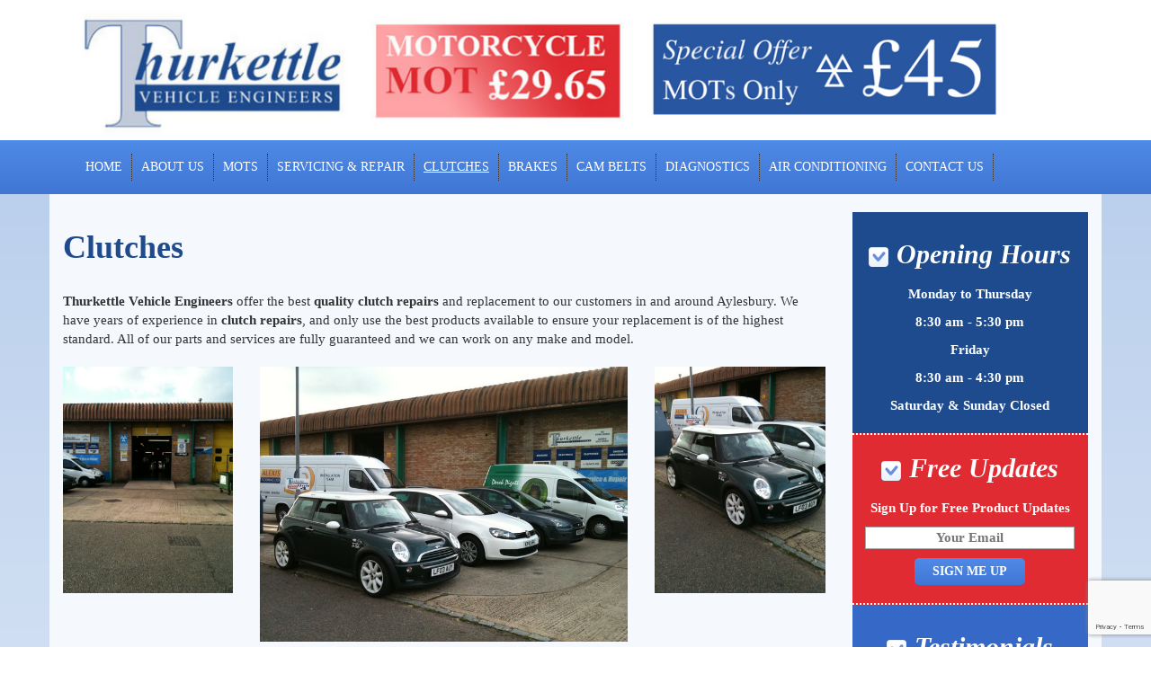

--- FILE ---
content_type: text/html; charset=UTF-8
request_url: https://www.motmycar.info/clutch-repairs/
body_size: 8531
content:
<!doctype html>
<html lang="en-GB">
<head>
	<meta charset="UTF-8">
	<meta name="viewport" content="width=device-width, initial-scale=1">
	<link rel="profile" href="https://gmpg.org/xfn/11">

	<meta name='robots' content='index, follow, max-image-preview:large, max-snippet:-1, max-video-preview:-1' />
	<style>img:is([sizes="auto" i], [sizes^="auto," i]) { contain-intrinsic-size: 3000px 1500px }</style>
	
	<!-- This site is optimized with the Yoast SEO plugin v26.7 - https://yoast.com/wordpress/plugins/seo/ -->
	<title>QUALITY CLUTCH REPAIRS | VEHICLE ENGINEERS IN AYLESBURY</title>
	<meta name="description" content="We have years of experience in clutch repairs. All of our parts and services are fully guaranteed &amp; we can work on any make and model." />
	<link rel="canonical" href="https://www.motmycar.info/clutch-repairs/" />
	<meta property="og:locale" content="en_GB" />
	<meta property="og:type" content="article" />
	<meta property="og:title" content="QUALITY CLUTCH REPAIRS | VEHICLE ENGINEERS IN AYLESBURY" />
	<meta property="og:description" content="We have years of experience in clutch repairs. All of our parts and services are fully guaranteed &amp; we can work on any make and model." />
	<meta property="og:url" content="https://www.motmycar.info/clutch-repairs/" />
	<meta property="og:site_name" content="MOTORCYCLE MOT AYLESBURY | CAR SERVICING/REPAIRS MOT AYLESBURY | MOT CENTRE AYLESBURY" />
	<meta property="article:modified_time" content="2020-04-06T14:13:26+00:00" />
	<meta property="og:image" content="https://www.motmycar.info/wp-content/uploads/2020/04/173.jpg" />
	<meta name="twitter:card" content="summary_large_image" />
	<script type="application/ld+json" class="yoast-schema-graph">{"@context":"https://schema.org","@graph":[{"@type":"WebPage","@id":"https://www.motmycar.info/clutch-repairs/","url":"https://www.motmycar.info/clutch-repairs/","name":"QUALITY CLUTCH REPAIRS | VEHICLE ENGINEERS IN AYLESBURY","isPartOf":{"@id":"https://www.motmycar.info/#website"},"datePublished":"2019-11-26T11:43:37+00:00","dateModified":"2020-04-06T14:13:26+00:00","description":"We have years of experience in clutch repairs. All of our parts and services are fully guaranteed & we can work on any make and model.","breadcrumb":{"@id":"https://www.motmycar.info/clutch-repairs/#breadcrumb"},"inLanguage":"en-GB","potentialAction":[{"@type":"ReadAction","target":["https://www.motmycar.info/clutch-repairs/"]}]},{"@type":"BreadcrumbList","@id":"https://www.motmycar.info/clutch-repairs/#breadcrumb","itemListElement":[{"@type":"ListItem","position":1,"name":"Home","item":"https://www.motmycar.info/"},{"@type":"ListItem","position":2,"name":"Clutches"}]},{"@type":"WebSite","@id":"https://www.motmycar.info/#website","url":"https://www.motmycar.info/","name":"MOTORCYCLE MOT AYLESBURY | CAR SERVICING/REPAIRS MOT AYLESBURY | MOT CENTRE AYLESBURY","description":"","potentialAction":[{"@type":"SearchAction","target":{"@type":"EntryPoint","urlTemplate":"https://www.motmycar.info/?s={search_term_string}"},"query-input":{"@type":"PropertyValueSpecification","valueRequired":true,"valueName":"search_term_string"}}],"inLanguage":"en-GB"}]}</script>
	<!-- / Yoast SEO plugin. -->


<link rel='dns-prefetch' href='//cdnjs.cloudflare.com' />
<link rel="alternate" type="application/rss+xml" title="MOTORCYCLE MOT AYLESBURY | CAR SERVICING/REPAIRS MOT AYLESBURY | MOT CENTRE AYLESBURY &raquo; Feed" href="https://www.motmycar.info/feed/" />
<link rel="alternate" type="application/rss+xml" title="MOTORCYCLE MOT AYLESBURY | CAR SERVICING/REPAIRS MOT AYLESBURY | MOT CENTRE AYLESBURY &raquo; Comments Feed" href="https://www.motmycar.info/comments/feed/" />
<script type="text/javascript">
/* <![CDATA[ */
window._wpemojiSettings = {"baseUrl":"https:\/\/s.w.org\/images\/core\/emoji\/16.0.1\/72x72\/","ext":".png","svgUrl":"https:\/\/s.w.org\/images\/core\/emoji\/16.0.1\/svg\/","svgExt":".svg","source":{"concatemoji":"https:\/\/www.motmycar.info\/wp-includes\/js\/wp-emoji-release.min.js?ver=6.8.3"}};
/*! This file is auto-generated */
!function(s,n){var o,i,e;function c(e){try{var t={supportTests:e,timestamp:(new Date).valueOf()};sessionStorage.setItem(o,JSON.stringify(t))}catch(e){}}function p(e,t,n){e.clearRect(0,0,e.canvas.width,e.canvas.height),e.fillText(t,0,0);var t=new Uint32Array(e.getImageData(0,0,e.canvas.width,e.canvas.height).data),a=(e.clearRect(0,0,e.canvas.width,e.canvas.height),e.fillText(n,0,0),new Uint32Array(e.getImageData(0,0,e.canvas.width,e.canvas.height).data));return t.every(function(e,t){return e===a[t]})}function u(e,t){e.clearRect(0,0,e.canvas.width,e.canvas.height),e.fillText(t,0,0);for(var n=e.getImageData(16,16,1,1),a=0;a<n.data.length;a++)if(0!==n.data[a])return!1;return!0}function f(e,t,n,a){switch(t){case"flag":return n(e,"\ud83c\udff3\ufe0f\u200d\u26a7\ufe0f","\ud83c\udff3\ufe0f\u200b\u26a7\ufe0f")?!1:!n(e,"\ud83c\udde8\ud83c\uddf6","\ud83c\udde8\u200b\ud83c\uddf6")&&!n(e,"\ud83c\udff4\udb40\udc67\udb40\udc62\udb40\udc65\udb40\udc6e\udb40\udc67\udb40\udc7f","\ud83c\udff4\u200b\udb40\udc67\u200b\udb40\udc62\u200b\udb40\udc65\u200b\udb40\udc6e\u200b\udb40\udc67\u200b\udb40\udc7f");case"emoji":return!a(e,"\ud83e\udedf")}return!1}function g(e,t,n,a){var r="undefined"!=typeof WorkerGlobalScope&&self instanceof WorkerGlobalScope?new OffscreenCanvas(300,150):s.createElement("canvas"),o=r.getContext("2d",{willReadFrequently:!0}),i=(o.textBaseline="top",o.font="600 32px Arial",{});return e.forEach(function(e){i[e]=t(o,e,n,a)}),i}function t(e){var t=s.createElement("script");t.src=e,t.defer=!0,s.head.appendChild(t)}"undefined"!=typeof Promise&&(o="wpEmojiSettingsSupports",i=["flag","emoji"],n.supports={everything:!0,everythingExceptFlag:!0},e=new Promise(function(e){s.addEventListener("DOMContentLoaded",e,{once:!0})}),new Promise(function(t){var n=function(){try{var e=JSON.parse(sessionStorage.getItem(o));if("object"==typeof e&&"number"==typeof e.timestamp&&(new Date).valueOf()<e.timestamp+604800&&"object"==typeof e.supportTests)return e.supportTests}catch(e){}return null}();if(!n){if("undefined"!=typeof Worker&&"undefined"!=typeof OffscreenCanvas&&"undefined"!=typeof URL&&URL.createObjectURL&&"undefined"!=typeof Blob)try{var e="postMessage("+g.toString()+"("+[JSON.stringify(i),f.toString(),p.toString(),u.toString()].join(",")+"));",a=new Blob([e],{type:"text/javascript"}),r=new Worker(URL.createObjectURL(a),{name:"wpTestEmojiSupports"});return void(r.onmessage=function(e){c(n=e.data),r.terminate(),t(n)})}catch(e){}c(n=g(i,f,p,u))}t(n)}).then(function(e){for(var t in e)n.supports[t]=e[t],n.supports.everything=n.supports.everything&&n.supports[t],"flag"!==t&&(n.supports.everythingExceptFlag=n.supports.everythingExceptFlag&&n.supports[t]);n.supports.everythingExceptFlag=n.supports.everythingExceptFlag&&!n.supports.flag,n.DOMReady=!1,n.readyCallback=function(){n.DOMReady=!0}}).then(function(){return e}).then(function(){var e;n.supports.everything||(n.readyCallback(),(e=n.source||{}).concatemoji?t(e.concatemoji):e.wpemoji&&e.twemoji&&(t(e.twemoji),t(e.wpemoji)))}))}((window,document),window._wpemojiSettings);
/* ]]> */
</script>
<style id='wp-emoji-styles-inline-css' type='text/css'>

	img.wp-smiley, img.emoji {
		display: inline !important;
		border: none !important;
		box-shadow: none !important;
		height: 1em !important;
		width: 1em !important;
		margin: 0 0.07em !important;
		vertical-align: -0.1em !important;
		background: none !important;
		padding: 0 !important;
	}
</style>
<link rel='stylesheet' id='wp-block-library-css' href='https://www.motmycar.info/wp-includes/css/dist/block-library/style.min.css?ver=6.8.3' type='text/css' media='all' />
<style id='classic-theme-styles-inline-css' type='text/css'>
/*! This file is auto-generated */
.wp-block-button__link{color:#fff;background-color:#32373c;border-radius:9999px;box-shadow:none;text-decoration:none;padding:calc(.667em + 2px) calc(1.333em + 2px);font-size:1.125em}.wp-block-file__button{background:#32373c;color:#fff;text-decoration:none}
</style>
<style id='global-styles-inline-css' type='text/css'>
:root{--wp--preset--aspect-ratio--square: 1;--wp--preset--aspect-ratio--4-3: 4/3;--wp--preset--aspect-ratio--3-4: 3/4;--wp--preset--aspect-ratio--3-2: 3/2;--wp--preset--aspect-ratio--2-3: 2/3;--wp--preset--aspect-ratio--16-9: 16/9;--wp--preset--aspect-ratio--9-16: 9/16;--wp--preset--color--black: #000000;--wp--preset--color--cyan-bluish-gray: #abb8c3;--wp--preset--color--white: #ffffff;--wp--preset--color--pale-pink: #f78da7;--wp--preset--color--vivid-red: #cf2e2e;--wp--preset--color--luminous-vivid-orange: #ff6900;--wp--preset--color--luminous-vivid-amber: #fcb900;--wp--preset--color--light-green-cyan: #7bdcb5;--wp--preset--color--vivid-green-cyan: #00d084;--wp--preset--color--pale-cyan-blue: #8ed1fc;--wp--preset--color--vivid-cyan-blue: #0693e3;--wp--preset--color--vivid-purple: #9b51e0;--wp--preset--gradient--vivid-cyan-blue-to-vivid-purple: linear-gradient(135deg,rgba(6,147,227,1) 0%,rgb(155,81,224) 100%);--wp--preset--gradient--light-green-cyan-to-vivid-green-cyan: linear-gradient(135deg,rgb(122,220,180) 0%,rgb(0,208,130) 100%);--wp--preset--gradient--luminous-vivid-amber-to-luminous-vivid-orange: linear-gradient(135deg,rgba(252,185,0,1) 0%,rgba(255,105,0,1) 100%);--wp--preset--gradient--luminous-vivid-orange-to-vivid-red: linear-gradient(135deg,rgba(255,105,0,1) 0%,rgb(207,46,46) 100%);--wp--preset--gradient--very-light-gray-to-cyan-bluish-gray: linear-gradient(135deg,rgb(238,238,238) 0%,rgb(169,184,195) 100%);--wp--preset--gradient--cool-to-warm-spectrum: linear-gradient(135deg,rgb(74,234,220) 0%,rgb(151,120,209) 20%,rgb(207,42,186) 40%,rgb(238,44,130) 60%,rgb(251,105,98) 80%,rgb(254,248,76) 100%);--wp--preset--gradient--blush-light-purple: linear-gradient(135deg,rgb(255,206,236) 0%,rgb(152,150,240) 100%);--wp--preset--gradient--blush-bordeaux: linear-gradient(135deg,rgb(254,205,165) 0%,rgb(254,45,45) 50%,rgb(107,0,62) 100%);--wp--preset--gradient--luminous-dusk: linear-gradient(135deg,rgb(255,203,112) 0%,rgb(199,81,192) 50%,rgb(65,88,208) 100%);--wp--preset--gradient--pale-ocean: linear-gradient(135deg,rgb(255,245,203) 0%,rgb(182,227,212) 50%,rgb(51,167,181) 100%);--wp--preset--gradient--electric-grass: linear-gradient(135deg,rgb(202,248,128) 0%,rgb(113,206,126) 100%);--wp--preset--gradient--midnight: linear-gradient(135deg,rgb(2,3,129) 0%,rgb(40,116,252) 100%);--wp--preset--font-size--small: 13px;--wp--preset--font-size--medium: 20px;--wp--preset--font-size--large: 36px;--wp--preset--font-size--x-large: 42px;--wp--preset--spacing--20: 0.44rem;--wp--preset--spacing--30: 0.67rem;--wp--preset--spacing--40: 1rem;--wp--preset--spacing--50: 1.5rem;--wp--preset--spacing--60: 2.25rem;--wp--preset--spacing--70: 3.38rem;--wp--preset--spacing--80: 5.06rem;--wp--preset--shadow--natural: 6px 6px 9px rgba(0, 0, 0, 0.2);--wp--preset--shadow--deep: 12px 12px 50px rgba(0, 0, 0, 0.4);--wp--preset--shadow--sharp: 6px 6px 0px rgba(0, 0, 0, 0.2);--wp--preset--shadow--outlined: 6px 6px 0px -3px rgba(255, 255, 255, 1), 6px 6px rgba(0, 0, 0, 1);--wp--preset--shadow--crisp: 6px 6px 0px rgba(0, 0, 0, 1);}:where(.is-layout-flex){gap: 0.5em;}:where(.is-layout-grid){gap: 0.5em;}body .is-layout-flex{display: flex;}.is-layout-flex{flex-wrap: wrap;align-items: center;}.is-layout-flex > :is(*, div){margin: 0;}body .is-layout-grid{display: grid;}.is-layout-grid > :is(*, div){margin: 0;}:where(.wp-block-columns.is-layout-flex){gap: 2em;}:where(.wp-block-columns.is-layout-grid){gap: 2em;}:where(.wp-block-post-template.is-layout-flex){gap: 1.25em;}:where(.wp-block-post-template.is-layout-grid){gap: 1.25em;}.has-black-color{color: var(--wp--preset--color--black) !important;}.has-cyan-bluish-gray-color{color: var(--wp--preset--color--cyan-bluish-gray) !important;}.has-white-color{color: var(--wp--preset--color--white) !important;}.has-pale-pink-color{color: var(--wp--preset--color--pale-pink) !important;}.has-vivid-red-color{color: var(--wp--preset--color--vivid-red) !important;}.has-luminous-vivid-orange-color{color: var(--wp--preset--color--luminous-vivid-orange) !important;}.has-luminous-vivid-amber-color{color: var(--wp--preset--color--luminous-vivid-amber) !important;}.has-light-green-cyan-color{color: var(--wp--preset--color--light-green-cyan) !important;}.has-vivid-green-cyan-color{color: var(--wp--preset--color--vivid-green-cyan) !important;}.has-pale-cyan-blue-color{color: var(--wp--preset--color--pale-cyan-blue) !important;}.has-vivid-cyan-blue-color{color: var(--wp--preset--color--vivid-cyan-blue) !important;}.has-vivid-purple-color{color: var(--wp--preset--color--vivid-purple) !important;}.has-black-background-color{background-color: var(--wp--preset--color--black) !important;}.has-cyan-bluish-gray-background-color{background-color: var(--wp--preset--color--cyan-bluish-gray) !important;}.has-white-background-color{background-color: var(--wp--preset--color--white) !important;}.has-pale-pink-background-color{background-color: var(--wp--preset--color--pale-pink) !important;}.has-vivid-red-background-color{background-color: var(--wp--preset--color--vivid-red) !important;}.has-luminous-vivid-orange-background-color{background-color: var(--wp--preset--color--luminous-vivid-orange) !important;}.has-luminous-vivid-amber-background-color{background-color: var(--wp--preset--color--luminous-vivid-amber) !important;}.has-light-green-cyan-background-color{background-color: var(--wp--preset--color--light-green-cyan) !important;}.has-vivid-green-cyan-background-color{background-color: var(--wp--preset--color--vivid-green-cyan) !important;}.has-pale-cyan-blue-background-color{background-color: var(--wp--preset--color--pale-cyan-blue) !important;}.has-vivid-cyan-blue-background-color{background-color: var(--wp--preset--color--vivid-cyan-blue) !important;}.has-vivid-purple-background-color{background-color: var(--wp--preset--color--vivid-purple) !important;}.has-black-border-color{border-color: var(--wp--preset--color--black) !important;}.has-cyan-bluish-gray-border-color{border-color: var(--wp--preset--color--cyan-bluish-gray) !important;}.has-white-border-color{border-color: var(--wp--preset--color--white) !important;}.has-pale-pink-border-color{border-color: var(--wp--preset--color--pale-pink) !important;}.has-vivid-red-border-color{border-color: var(--wp--preset--color--vivid-red) !important;}.has-luminous-vivid-orange-border-color{border-color: var(--wp--preset--color--luminous-vivid-orange) !important;}.has-luminous-vivid-amber-border-color{border-color: var(--wp--preset--color--luminous-vivid-amber) !important;}.has-light-green-cyan-border-color{border-color: var(--wp--preset--color--light-green-cyan) !important;}.has-vivid-green-cyan-border-color{border-color: var(--wp--preset--color--vivid-green-cyan) !important;}.has-pale-cyan-blue-border-color{border-color: var(--wp--preset--color--pale-cyan-blue) !important;}.has-vivid-cyan-blue-border-color{border-color: var(--wp--preset--color--vivid-cyan-blue) !important;}.has-vivid-purple-border-color{border-color: var(--wp--preset--color--vivid-purple) !important;}.has-vivid-cyan-blue-to-vivid-purple-gradient-background{background: var(--wp--preset--gradient--vivid-cyan-blue-to-vivid-purple) !important;}.has-light-green-cyan-to-vivid-green-cyan-gradient-background{background: var(--wp--preset--gradient--light-green-cyan-to-vivid-green-cyan) !important;}.has-luminous-vivid-amber-to-luminous-vivid-orange-gradient-background{background: var(--wp--preset--gradient--luminous-vivid-amber-to-luminous-vivid-orange) !important;}.has-luminous-vivid-orange-to-vivid-red-gradient-background{background: var(--wp--preset--gradient--luminous-vivid-orange-to-vivid-red) !important;}.has-very-light-gray-to-cyan-bluish-gray-gradient-background{background: var(--wp--preset--gradient--very-light-gray-to-cyan-bluish-gray) !important;}.has-cool-to-warm-spectrum-gradient-background{background: var(--wp--preset--gradient--cool-to-warm-spectrum) !important;}.has-blush-light-purple-gradient-background{background: var(--wp--preset--gradient--blush-light-purple) !important;}.has-blush-bordeaux-gradient-background{background: var(--wp--preset--gradient--blush-bordeaux) !important;}.has-luminous-dusk-gradient-background{background: var(--wp--preset--gradient--luminous-dusk) !important;}.has-pale-ocean-gradient-background{background: var(--wp--preset--gradient--pale-ocean) !important;}.has-electric-grass-gradient-background{background: var(--wp--preset--gradient--electric-grass) !important;}.has-midnight-gradient-background{background: var(--wp--preset--gradient--midnight) !important;}.has-small-font-size{font-size: var(--wp--preset--font-size--small) !important;}.has-medium-font-size{font-size: var(--wp--preset--font-size--medium) !important;}.has-large-font-size{font-size: var(--wp--preset--font-size--large) !important;}.has-x-large-font-size{font-size: var(--wp--preset--font-size--x-large) !important;}
:where(.wp-block-post-template.is-layout-flex){gap: 1.25em;}:where(.wp-block-post-template.is-layout-grid){gap: 1.25em;}
:where(.wp-block-columns.is-layout-flex){gap: 2em;}:where(.wp-block-columns.is-layout-grid){gap: 2em;}
:root :where(.wp-block-pullquote){font-size: 1.5em;line-height: 1.6;}
</style>
<link rel='stylesheet' id='contact-form-7-css' href='https://www.motmycar.info/wp-content/plugins/contact-form-7/includes/css/styles.css?ver=6.1.4' type='text/css' media='all' />
<link rel='stylesheet' id='thurkettle-bootstrap-css' href='https://www.motmycar.info/wp-content/themes/thurkettle/assets/css/bootstrap.min.css?ver=1.0' type='text/css' media='all' />
<link rel='stylesheet' id='thurkettle-style-css' href='https://www.motmycar.info/wp-content/themes/thurkettle/style.css?ver=6.8.3' type='text/css' media='all' />
<link rel='stylesheet' id='ekko-lightbox-css' href='https://cdnjs.cloudflare.com/ajax/libs/ekko-lightbox/5.3.0/ekko-lightbox.css?ver=1.0' type='text/css' media='all' />
<link rel="https://api.w.org/" href="https://www.motmycar.info/wp-json/" /><link rel="alternate" title="JSON" type="application/json" href="https://www.motmycar.info/wp-json/wp/v2/pages/17" /><link rel="EditURI" type="application/rsd+xml" title="RSD" href="https://www.motmycar.info/xmlrpc.php?rsd" />
<link rel='shortlink' href='https://www.motmycar.info/?p=17' />
<link rel="alternate" title="oEmbed (JSON)" type="application/json+oembed" href="https://www.motmycar.info/wp-json/oembed/1.0/embed?url=https%3A%2F%2Fwww.motmycar.info%2Fclutch-repairs%2F" />
<link rel="alternate" title="oEmbed (XML)" type="text/xml+oembed" href="https://www.motmycar.info/wp-json/oembed/1.0/embed?url=https%3A%2F%2Fwww.motmycar.info%2Fclutch-repairs%2F&#038;format=xml" />
<link rel="icon" href="https://www.motmycar.info/wp-content/uploads/2019/11/cropped-thur_mobbanner-32x32.jpg" sizes="32x32" />
<link rel="icon" href="https://www.motmycar.info/wp-content/uploads/2019/11/cropped-thur_mobbanner-192x192.jpg" sizes="192x192" />
<link rel="apple-touch-icon" href="https://www.motmycar.info/wp-content/uploads/2019/11/cropped-thur_mobbanner-180x180.jpg" />
<meta name="msapplication-TileImage" content="https://www.motmycar.info/wp-content/uploads/2019/11/cropped-thur_mobbanner-270x270.jpg" />
    <script type="text/javascript">

        var _gaq = _gaq || [];
        _gaq.push(['_setAccount', 'UA-27047348-12']);
        _gaq.push(['_trackPageview']);

        (function() {
        var ga = document.createElement('script'); ga.type = 'text/javascript'; ga.async = true;
        ga.src = ('https:' == document.location.protocol ? 'https://ssl' : 'http://www') + '.google-analytics.com/ga.js';
        var s = document.getElementsByTagName('script')[0]; s.parentNode.insertBefore(ga, s);
        })();

        </script>
	<meta name="google-site-verification" content="uNsuX220KyYOLJ2VfEUZFs0eITWNBFVljNKyiPKSVr0" />
</head>

<body class="wp-singular page-template-default page page-id-17 wp-theme-thurkettle">
<div id="page" class="site">
	

	<header id="masthead" class="site-header">
		<div class="header-top-desk">
			<div class="container">
				<div class="row">
					<div class="col-sm-12">
						<a href="https://www.motmycar.info"><img src="https://www.motmycar.info/wp-content/uploads/2022/11/Thurkettle-top-nav.png" class="img-responsive"></a>
					</div>
				</div>
				
			</div>
			
		</div>
		<div class="header-top-mob">
			<a href="https://www.motmycar.info"><img src="https://www.motmycar.info/wp-content/uploads/2019/11/thur_mobbanner.jpg" class="img-responsive"></a>
		</div>
		<div class="header-middle">
				
		</div>

		<div class="header-bottom">
                   <div class="container">	

                    <nav class="navbar navbar-default main-header">

                        <!-- Brand and toggle get grouped for better mobile display -->
                        <div class="navbar-header">
                                <button aria-expanded="false" type="button" class="navbar-toggle collapsed" data-toggle="collapse" data-target="#bs-example-navbar-collapse-1">
                                  <span class="sr-only">Toggle navigation</span>
                                  <span class="icon-bar"></span>
                                  <span class="icon-bar"></span>
                                  <span class="icon-bar"></span>
                                </button>
                                <div class="brand-logo-header" itemscope itemtype="http://schema.org/Brand">
                                        
                                </div>
					                        </div>

                        <!-- Collect the nav links, forms, and other content for toggling -->
                        <div style="height: 1px;" aria-expanded="false" class="navbar-collapse collapse" id="bs-example-navbar-collapse-1" data-hover="dropdown" role="navigation">
                                <div class="menu-top-menu-container"><ul id="main-menu" class="nav navbar-nav"><li id="menu-item-29" class="menu-item menu-item-type-post_type menu-item-object-page menu-item-home"><a href="https://www.motmycar.info/" >Home</a></li>
<li id="menu-item-31" class="menu-item menu-item-type-post_type menu-item-object-page"><a href="https://www.motmycar.info/about-us/" >About Us</a></li>
<li id="menu-item-30" class="menu-item menu-item-type-post_type menu-item-object-page"><a href="https://www.motmycar.info/mot-testing/" >MOTs</a></li>
<li id="menu-item-32" class="menu-item menu-item-type-post_type menu-item-object-page"><a href="https://www.motmycar.info/vehicle-servicing-and-repairs/" >Servicing &#038; Repair</a></li>
<li id="menu-item-35" class="menu-item menu-item-type-post_type menu-item-object-page current-menu-item page_item page-item-17 current_page_item active"><a href="https://www.motmycar.info/clutch-repairs/" >Clutches</a></li>
<li id="menu-item-34" class="menu-item menu-item-type-post_type menu-item-object-page"><a href="https://www.motmycar.info/brakes/" >Brakes</a></li>
<li id="menu-item-33" class="menu-item menu-item-type-post_type menu-item-object-page"><a href="https://www.motmycar.info/cam-belt-replacement/" >Cam Belts</a></li>
<li id="menu-item-36" class="menu-item menu-item-type-post_type menu-item-object-page"><a href="https://www.motmycar.info/vehicle-diagnostics/" >Diagnostics</a></li>
<li id="menu-item-37" class="menu-item menu-item-type-post_type menu-item-object-page"><a href="https://www.motmycar.info/air-conditioning-repairs/" >Air Conditioning</a></li>
<li id="menu-item-38" class="menu-item menu-item-type-post_type menu-item-object-page"><a href="https://www.motmycar.info/contact-us/" >Contact Us</a></li>
</ul></div>                        </div><!-- /.navbar-collapse -->

</nav>
</div>
</div>
	</header><!-- #masthead -->
<div id="primary" class="content-area">
	<main id="main" class="site-main">
		
	<div class="container bgwhite">	   
		<div class="row">
            
		  
			<div class="col-sm-9">
				<section class="inner-content">
				
					<h1 class="welcome">
						Clutches					</h1>
				<div class="row" style="margin-bottom:20px;">
					<div class="col-sm-12">
							<div class="row">
<div class="col-sm-12"><strong>Thurkettle Vehicle Engineers</strong> offer the best <strong>quality clutch repairs</strong> and replacement to our customers in and around Aylesbury. We have years of experience in <strong>clutch repairs</strong>, and only use the best products available to ensure your replacement is of the highest standard. All of our parts and services are fully guaranteed and we can work on any make and model.</div>
</div>
<div class="row" style="margin-top: 20px;">
<div class="col-sm-3"><img decoding="async" class="img-responsive" src="/wp-content/uploads/2020/04/173.jpg" alt="clutch installed" /></div>
<div class="col-sm-6"><img decoding="async" class="img-responsive" src="/wp-content/uploads/2020/04/200.jpg" alt="cars outside garage" /></div>
<div class="col-sm-3"><img decoding="async" class="img-responsive" src="/wp-content/uploads/2020/04/203.jpg" alt="clutch" /></div>
</div>
					</div>
				</div>
				
				
				
				</section>
			
		
 
			</div>	<!-- /end col 9 -->	
			<div class="col-sm-3 mob-hide">
				
<aside id="secondary" class="widget-area">
	<section id="custom_html-2" class="widget_text widget widget_custom_html"><div class="textwidget custom-html-widget"><div class="deepestb rbox">
	<h2 class="ital"><img src="/wp-content/uploads/2019/11/trimtick.png" alt="tick">
		Opening Hours
	</h2>
	<p>
		Monday to Thursday
	</p>
	<p>
		8:30 am - 5:30 pm
	</p>
	<p>
		Friday </p>
	<p>
		8:30 am - 4:30 pm </p>
	<p>
		Saturday &amp; Sunday Closed
	</p>
</div>
<div class="royalb rbox">
	<h2 class="ital"><img src="/wp-content/uploads/2019/11/trimtick.png" alt="tick">
		Free Updates
	</h2>
	<p>
		Sign Up for Free Product Updates
	</p>
	<p>
		
<div class="wpcf7 no-js" id="wpcf7-f96-p17-o1" lang="en-GB" dir="ltr" data-wpcf7-id="96">
<div class="screen-reader-response"><p role="status" aria-live="polite" aria-atomic="true"></p> <ul></ul></div>
<form action="/clutch-repairs/#wpcf7-f96-p17-o1" method="post" class="wpcf7-form init" aria-label="Contact form" novalidate="novalidate" data-status="init">
<fieldset class="hidden-fields-container"><input type="hidden" name="_wpcf7" value="96" /><input type="hidden" name="_wpcf7_version" value="6.1.4" /><input type="hidden" name="_wpcf7_locale" value="en_GB" /><input type="hidden" name="_wpcf7_unit_tag" value="wpcf7-f96-p17-o1" /><input type="hidden" name="_wpcf7_container_post" value="17" /><input type="hidden" name="_wpcf7_posted_data_hash" value="" /><input type="hidden" name="_wpcf7_recaptcha_response" value="" />
</fieldset>
<p><span class="wpcf7-form-control-wrap" data-name="your-email"><input size="40" maxlength="400" class="wpcf7-form-control wpcf7-email wpcf7-validates-as-required wpcf7-text wpcf7-validates-as-email" aria-required="true" aria-invalid="false" placeholder="Your Email" value="" type="email" name="your-email" /></span>
</p>
<p><input class="wpcf7-form-control wpcf7-submit has-spinner" type="submit" value="Sign Me Up" />
</p><div class="wpcf7-response-output" aria-hidden="true"></div>
</form>
</div>

	</p>
</div>
<div class="cornb rbox">
	<h2 class="ital"><img src="/wp-content/uploads/2019/11/trimtick.png" alt="tick">
		Testimonials
	</h2>
	<p>
		Excellent service. Second 
to none. They do all of our cars.
Free tea and coffee.
02/05/11
	</p>
	<p style="color:#1E4B8E;">
		Prompt and efficient service,
every time. Excellent.
03/05/11
	</p>
	<p>
		Great service, always friendly
and helpful. We trust Thurkettle
Vehicle Engineers completely
with our cars. 
25/03/11 </p>
	<p style="color:#1E4B8E;">
		Excellent service all round.
04/03/11 </p>
	<p>
		Excellent service. Very prompt
and efficient.
05/05/11
	</p>
</div>
<div class="lightb rbox">
	<img src="/wp-content/uploads/2019/11/thur_logos.png">
</div></div></section></aside><!-- #secondary -->
			</div>
	   </div> <!--end of row -->  
	</div> <!-- end container -->
	
 


		</main><!-- #main -->
</div><!-- #primary -->


<div class="container mob-show">
	<div class="row">
	<div class="col-sm-12">
		<aside id="secondary" class="widget-area">
	<section id="custom_html-2" class="widget_text widget widget_custom_html"><div class="textwidget custom-html-widget"><div class="deepestb rbox">
	<h2 class="ital"><img src="/wp-content/uploads/2019/11/trimtick.png" alt="tick">
		Opening Hours
	</h2>
	<p>
		Monday to Thursday
	</p>
	<p>
		8:30 am - 5:30 pm
	</p>
	<p>
		Friday </p>
	<p>
		8:30 am - 4:30 pm </p>
	<p>
		Saturday &amp; Sunday Closed
	</p>
</div>
<div class="royalb rbox">
	<h2 class="ital"><img src="/wp-content/uploads/2019/11/trimtick.png" alt="tick">
		Free Updates
	</h2>
	<p>
		Sign Up for Free Product Updates
	</p>
	<p>
		
<div class="wpcf7 no-js" id="wpcf7-f96-o2" lang="en-GB" dir="ltr" data-wpcf7-id="96">
<div class="screen-reader-response"><p role="status" aria-live="polite" aria-atomic="true"></p> <ul></ul></div>
<form action="/clutch-repairs/#wpcf7-f96-o2" method="post" class="wpcf7-form init" aria-label="Contact form" novalidate="novalidate" data-status="init">
<fieldset class="hidden-fields-container"><input type="hidden" name="_wpcf7" value="96" /><input type="hidden" name="_wpcf7_version" value="6.1.4" /><input type="hidden" name="_wpcf7_locale" value="en_GB" /><input type="hidden" name="_wpcf7_unit_tag" value="wpcf7-f96-o2" /><input type="hidden" name="_wpcf7_container_post" value="0" /><input type="hidden" name="_wpcf7_posted_data_hash" value="" /><input type="hidden" name="_wpcf7_recaptcha_response" value="" />
</fieldset>
<p><span class="wpcf7-form-control-wrap" data-name="your-email"><input size="40" maxlength="400" class="wpcf7-form-control wpcf7-email wpcf7-validates-as-required wpcf7-text wpcf7-validates-as-email" aria-required="true" aria-invalid="false" placeholder="Your Email" value="" type="email" name="your-email" /></span>
</p>
<p><input class="wpcf7-form-control wpcf7-submit has-spinner" type="submit" value="Sign Me Up" />
</p><div class="wpcf7-response-output" aria-hidden="true"></div>
</form>
</div>

	</p>
</div>
<div class="cornb rbox">
	<h2 class="ital"><img src="/wp-content/uploads/2019/11/trimtick.png" alt="tick">
		Testimonials
	</h2>
	<p>
		Excellent service. Second 
to none. They do all of our cars.
Free tea and coffee.
02/05/11
	</p>
	<p style="color:#1E4B8E;">
		Prompt and efficient service,
every time. Excellent.
03/05/11
	</p>
	<p>
		Great service, always friendly
and helpful. We trust Thurkettle
Vehicle Engineers completely
with our cars. 
25/03/11 </p>
	<p style="color:#1E4B8E;">
		Excellent service all round.
04/03/11 </p>
	<p>
		Excellent service. Very prompt
and efficient.
05/05/11
	</p>
</div>
<div class="lightb rbox">
	<img src="/wp-content/uploads/2019/11/thur_logos.png">
</div></div></section>        </aside><!-- #secondary -->
	</div>
	</div>
</div>

	<footer class="tk-footer">
		<div class="footer-top">
			<div class="container">
				<div class="col-sm-6">
				       <strong>Thurkettle Vehicle Engineers Ltd.</strong>
                    <img style="padding-top:10px;padding-bottom:10px;" src="https://www.motmycar.info/wp-content/uploads/2019/11/credit-card.jpg" class="img-responsive">
					<p>
						  Registered in England and Wales<br>
						  Company number: 07195823<br>
						  VAT number: 991400621
					</p>

                                 </div>
				<div class="col-sm-6">
					 <ul id="foot-menu" class="line-menu"><li id="menu-item-106" class="menu-item menu-item-type-post_type menu-item-object-page menu-item-home menu-item-106"><a href="https://www.motmycar.info/">Home</a></li>
<li id="menu-item-104" class="menu-item menu-item-type-post_type menu-item-object-page menu-item-104"><a href="https://www.motmycar.info/cookie-policy/">Cookie Policy</a></li>
<li id="menu-item-105" class="menu-item menu-item-type-post_type menu-item-object-page menu-item-privacy-policy menu-item-105"><a rel="privacy-policy" href="https://www.motmycar.info/privacy-policy/">Privacy Policy</a></li>
<li id="menu-item-211" class="menu-item menu-item-type-post_type menu-item-object-page menu-item-211"><a href="https://www.motmycar.info/terms-and-conditions/">Terms &#038; Conditions</a></li>
<li id="menu-item-107" class="menu-item menu-item-type-post_type menu-item-object-page menu-item-107"><a href="https://www.motmycar.info/about-us/">About Us</a></li>
<li id="menu-item-111" class="menu-item menu-item-type-post_type menu-item-object-page menu-item-111"><a href="https://www.motmycar.info/vehicle-servicing-and-repairs/">Servicing &#038; Repair</a></li>
<li id="menu-item-112" class="menu-item menu-item-type-post_type menu-item-object-page menu-item-112"><a href="https://www.motmycar.info/mot-testing/">Car Van &#038; Motorcycle MOTs</a></li>
<li id="menu-item-108" class="menu-item menu-item-type-post_type menu-item-object-page menu-item-108"><a href="https://www.motmycar.info/contact-us/">Contact Us</a></li>
</ul>
				</div>
			
		    </div>	
		</div>
		<div class="footer-bottom" style="text-align:center;border-top:1px solid #fff;padding-top:5px;">
			<div class="container">
				<div class="col-sm-12">
					<p>
						Copyright &copy; 2026 Thurkettle Vehicle Engineers Ltd. All Rights Reserved | Designed and powered by <a href="https://www.jdrgroup.co.uk" style="color:#fff;">JDR Group</a>
					</p>
				</div>
			
		    </div>	
		</div>
		
	</footer><!-- #colophon -->
</div><!-- #page -->

<script type="speculationrules">
{"prefetch":[{"source":"document","where":{"and":[{"href_matches":"\/*"},{"not":{"href_matches":["\/wp-*.php","\/wp-admin\/*","\/wp-content\/uploads\/*","\/wp-content\/*","\/wp-content\/plugins\/*","\/wp-content\/themes\/thurkettle\/*","\/*\\?(.+)"]}},{"not":{"selector_matches":"a[rel~=\"nofollow\"]"}},{"not":{"selector_matches":".no-prefetch, .no-prefetch a"}}]},"eagerness":"conservative"}]}
</script>
<script type="text/javascript" src="https://www.motmycar.info/wp-includes/js/dist/hooks.min.js?ver=4d63a3d491d11ffd8ac6" id="wp-hooks-js"></script>
<script type="text/javascript" src="https://www.motmycar.info/wp-includes/js/dist/i18n.min.js?ver=5e580eb46a90c2b997e6" id="wp-i18n-js"></script>
<script type="text/javascript" id="wp-i18n-js-after">
/* <![CDATA[ */
wp.i18n.setLocaleData( { 'text direction\u0004ltr': [ 'ltr' ] } );
/* ]]> */
</script>
<script type="text/javascript" src="https://www.motmycar.info/wp-content/plugins/contact-form-7/includes/swv/js/index.js?ver=6.1.4" id="swv-js"></script>
<script type="text/javascript" id="contact-form-7-js-before">
/* <![CDATA[ */
var wpcf7 = {
    "api": {
        "root": "https:\/\/www.motmycar.info\/wp-json\/",
        "namespace": "contact-form-7\/v1"
    },
    "cached": 1
};
/* ]]> */
</script>
<script type="text/javascript" src="https://www.motmycar.info/wp-content/plugins/contact-form-7/includes/js/index.js?ver=6.1.4" id="contact-form-7-js"></script>
<script type="text/javascript" src="https://www.motmycar.info/wp-content/themes/thurkettle/assets/js/jquery.min.js" id="jquery-js"></script>
<script type="text/javascript" src="https://www.motmycar.info/wp-content/themes/thurkettle/assets/js/bootstrap.min.js?ver=2.1.1" id="thurkettle-bootstrap-js"></script>
<script type="text/javascript" src="https://cdnjs.cloudflare.com/ajax/libs/ekko-lightbox/5.3.0/ekko-lightbox.min.js?ver=2.1.2" id="ekko-lightbox-js"></script>
<script type="text/javascript" src="https://www.google.com/recaptcha/api.js?render=6LeZfeYUAAAAAGTYfpcUaP1BTjh0L1kCgtpEKaKV&amp;ver=3.0" id="google-recaptcha-js"></script>
<script type="text/javascript" src="https://www.motmycar.info/wp-includes/js/dist/vendor/wp-polyfill.min.js?ver=3.15.0" id="wp-polyfill-js"></script>
<script type="text/javascript" id="wpcf7-recaptcha-js-before">
/* <![CDATA[ */
var wpcf7_recaptcha = {
    "sitekey": "6LeZfeYUAAAAAGTYfpcUaP1BTjh0L1kCgtpEKaKV",
    "actions": {
        "homepage": "homepage",
        "contactform": "contactform"
    }
};
/* ]]> */
</script>
<script type="text/javascript" src="https://www.motmycar.info/wp-content/plugins/contact-form-7/modules/recaptcha/index.js?ver=6.1.4" id="wpcf7-recaptcha-js"></script>
<script>
	$(document).on('click', '[data-toggle="lightbox"]', function(event) {
        event.preventDefault();
        $(this).ekkoLightbox();
    })
</script>
</body>
</html>

--- FILE ---
content_type: text/html; charset=utf-8
request_url: https://www.google.com/recaptcha/api2/anchor?ar=1&k=6LeZfeYUAAAAAGTYfpcUaP1BTjh0L1kCgtpEKaKV&co=aHR0cHM6Ly93d3cubW90bXljYXIuaW5mbzo0NDM.&hl=en&v=PoyoqOPhxBO7pBk68S4YbpHZ&size=invisible&anchor-ms=20000&execute-ms=30000&cb=c1flo88j2vxl
body_size: 49839
content:
<!DOCTYPE HTML><html dir="ltr" lang="en"><head><meta http-equiv="Content-Type" content="text/html; charset=UTF-8">
<meta http-equiv="X-UA-Compatible" content="IE=edge">
<title>reCAPTCHA</title>
<style type="text/css">
/* cyrillic-ext */
@font-face {
  font-family: 'Roboto';
  font-style: normal;
  font-weight: 400;
  font-stretch: 100%;
  src: url(//fonts.gstatic.com/s/roboto/v48/KFO7CnqEu92Fr1ME7kSn66aGLdTylUAMa3GUBHMdazTgWw.woff2) format('woff2');
  unicode-range: U+0460-052F, U+1C80-1C8A, U+20B4, U+2DE0-2DFF, U+A640-A69F, U+FE2E-FE2F;
}
/* cyrillic */
@font-face {
  font-family: 'Roboto';
  font-style: normal;
  font-weight: 400;
  font-stretch: 100%;
  src: url(//fonts.gstatic.com/s/roboto/v48/KFO7CnqEu92Fr1ME7kSn66aGLdTylUAMa3iUBHMdazTgWw.woff2) format('woff2');
  unicode-range: U+0301, U+0400-045F, U+0490-0491, U+04B0-04B1, U+2116;
}
/* greek-ext */
@font-face {
  font-family: 'Roboto';
  font-style: normal;
  font-weight: 400;
  font-stretch: 100%;
  src: url(//fonts.gstatic.com/s/roboto/v48/KFO7CnqEu92Fr1ME7kSn66aGLdTylUAMa3CUBHMdazTgWw.woff2) format('woff2');
  unicode-range: U+1F00-1FFF;
}
/* greek */
@font-face {
  font-family: 'Roboto';
  font-style: normal;
  font-weight: 400;
  font-stretch: 100%;
  src: url(//fonts.gstatic.com/s/roboto/v48/KFO7CnqEu92Fr1ME7kSn66aGLdTylUAMa3-UBHMdazTgWw.woff2) format('woff2');
  unicode-range: U+0370-0377, U+037A-037F, U+0384-038A, U+038C, U+038E-03A1, U+03A3-03FF;
}
/* math */
@font-face {
  font-family: 'Roboto';
  font-style: normal;
  font-weight: 400;
  font-stretch: 100%;
  src: url(//fonts.gstatic.com/s/roboto/v48/KFO7CnqEu92Fr1ME7kSn66aGLdTylUAMawCUBHMdazTgWw.woff2) format('woff2');
  unicode-range: U+0302-0303, U+0305, U+0307-0308, U+0310, U+0312, U+0315, U+031A, U+0326-0327, U+032C, U+032F-0330, U+0332-0333, U+0338, U+033A, U+0346, U+034D, U+0391-03A1, U+03A3-03A9, U+03B1-03C9, U+03D1, U+03D5-03D6, U+03F0-03F1, U+03F4-03F5, U+2016-2017, U+2034-2038, U+203C, U+2040, U+2043, U+2047, U+2050, U+2057, U+205F, U+2070-2071, U+2074-208E, U+2090-209C, U+20D0-20DC, U+20E1, U+20E5-20EF, U+2100-2112, U+2114-2115, U+2117-2121, U+2123-214F, U+2190, U+2192, U+2194-21AE, U+21B0-21E5, U+21F1-21F2, U+21F4-2211, U+2213-2214, U+2216-22FF, U+2308-230B, U+2310, U+2319, U+231C-2321, U+2336-237A, U+237C, U+2395, U+239B-23B7, U+23D0, U+23DC-23E1, U+2474-2475, U+25AF, U+25B3, U+25B7, U+25BD, U+25C1, U+25CA, U+25CC, U+25FB, U+266D-266F, U+27C0-27FF, U+2900-2AFF, U+2B0E-2B11, U+2B30-2B4C, U+2BFE, U+3030, U+FF5B, U+FF5D, U+1D400-1D7FF, U+1EE00-1EEFF;
}
/* symbols */
@font-face {
  font-family: 'Roboto';
  font-style: normal;
  font-weight: 400;
  font-stretch: 100%;
  src: url(//fonts.gstatic.com/s/roboto/v48/KFO7CnqEu92Fr1ME7kSn66aGLdTylUAMaxKUBHMdazTgWw.woff2) format('woff2');
  unicode-range: U+0001-000C, U+000E-001F, U+007F-009F, U+20DD-20E0, U+20E2-20E4, U+2150-218F, U+2190, U+2192, U+2194-2199, U+21AF, U+21E6-21F0, U+21F3, U+2218-2219, U+2299, U+22C4-22C6, U+2300-243F, U+2440-244A, U+2460-24FF, U+25A0-27BF, U+2800-28FF, U+2921-2922, U+2981, U+29BF, U+29EB, U+2B00-2BFF, U+4DC0-4DFF, U+FFF9-FFFB, U+10140-1018E, U+10190-1019C, U+101A0, U+101D0-101FD, U+102E0-102FB, U+10E60-10E7E, U+1D2C0-1D2D3, U+1D2E0-1D37F, U+1F000-1F0FF, U+1F100-1F1AD, U+1F1E6-1F1FF, U+1F30D-1F30F, U+1F315, U+1F31C, U+1F31E, U+1F320-1F32C, U+1F336, U+1F378, U+1F37D, U+1F382, U+1F393-1F39F, U+1F3A7-1F3A8, U+1F3AC-1F3AF, U+1F3C2, U+1F3C4-1F3C6, U+1F3CA-1F3CE, U+1F3D4-1F3E0, U+1F3ED, U+1F3F1-1F3F3, U+1F3F5-1F3F7, U+1F408, U+1F415, U+1F41F, U+1F426, U+1F43F, U+1F441-1F442, U+1F444, U+1F446-1F449, U+1F44C-1F44E, U+1F453, U+1F46A, U+1F47D, U+1F4A3, U+1F4B0, U+1F4B3, U+1F4B9, U+1F4BB, U+1F4BF, U+1F4C8-1F4CB, U+1F4D6, U+1F4DA, U+1F4DF, U+1F4E3-1F4E6, U+1F4EA-1F4ED, U+1F4F7, U+1F4F9-1F4FB, U+1F4FD-1F4FE, U+1F503, U+1F507-1F50B, U+1F50D, U+1F512-1F513, U+1F53E-1F54A, U+1F54F-1F5FA, U+1F610, U+1F650-1F67F, U+1F687, U+1F68D, U+1F691, U+1F694, U+1F698, U+1F6AD, U+1F6B2, U+1F6B9-1F6BA, U+1F6BC, U+1F6C6-1F6CF, U+1F6D3-1F6D7, U+1F6E0-1F6EA, U+1F6F0-1F6F3, U+1F6F7-1F6FC, U+1F700-1F7FF, U+1F800-1F80B, U+1F810-1F847, U+1F850-1F859, U+1F860-1F887, U+1F890-1F8AD, U+1F8B0-1F8BB, U+1F8C0-1F8C1, U+1F900-1F90B, U+1F93B, U+1F946, U+1F984, U+1F996, U+1F9E9, U+1FA00-1FA6F, U+1FA70-1FA7C, U+1FA80-1FA89, U+1FA8F-1FAC6, U+1FACE-1FADC, U+1FADF-1FAE9, U+1FAF0-1FAF8, U+1FB00-1FBFF;
}
/* vietnamese */
@font-face {
  font-family: 'Roboto';
  font-style: normal;
  font-weight: 400;
  font-stretch: 100%;
  src: url(//fonts.gstatic.com/s/roboto/v48/KFO7CnqEu92Fr1ME7kSn66aGLdTylUAMa3OUBHMdazTgWw.woff2) format('woff2');
  unicode-range: U+0102-0103, U+0110-0111, U+0128-0129, U+0168-0169, U+01A0-01A1, U+01AF-01B0, U+0300-0301, U+0303-0304, U+0308-0309, U+0323, U+0329, U+1EA0-1EF9, U+20AB;
}
/* latin-ext */
@font-face {
  font-family: 'Roboto';
  font-style: normal;
  font-weight: 400;
  font-stretch: 100%;
  src: url(//fonts.gstatic.com/s/roboto/v48/KFO7CnqEu92Fr1ME7kSn66aGLdTylUAMa3KUBHMdazTgWw.woff2) format('woff2');
  unicode-range: U+0100-02BA, U+02BD-02C5, U+02C7-02CC, U+02CE-02D7, U+02DD-02FF, U+0304, U+0308, U+0329, U+1D00-1DBF, U+1E00-1E9F, U+1EF2-1EFF, U+2020, U+20A0-20AB, U+20AD-20C0, U+2113, U+2C60-2C7F, U+A720-A7FF;
}
/* latin */
@font-face {
  font-family: 'Roboto';
  font-style: normal;
  font-weight: 400;
  font-stretch: 100%;
  src: url(//fonts.gstatic.com/s/roboto/v48/KFO7CnqEu92Fr1ME7kSn66aGLdTylUAMa3yUBHMdazQ.woff2) format('woff2');
  unicode-range: U+0000-00FF, U+0131, U+0152-0153, U+02BB-02BC, U+02C6, U+02DA, U+02DC, U+0304, U+0308, U+0329, U+2000-206F, U+20AC, U+2122, U+2191, U+2193, U+2212, U+2215, U+FEFF, U+FFFD;
}
/* cyrillic-ext */
@font-face {
  font-family: 'Roboto';
  font-style: normal;
  font-weight: 500;
  font-stretch: 100%;
  src: url(//fonts.gstatic.com/s/roboto/v48/KFO7CnqEu92Fr1ME7kSn66aGLdTylUAMa3GUBHMdazTgWw.woff2) format('woff2');
  unicode-range: U+0460-052F, U+1C80-1C8A, U+20B4, U+2DE0-2DFF, U+A640-A69F, U+FE2E-FE2F;
}
/* cyrillic */
@font-face {
  font-family: 'Roboto';
  font-style: normal;
  font-weight: 500;
  font-stretch: 100%;
  src: url(//fonts.gstatic.com/s/roboto/v48/KFO7CnqEu92Fr1ME7kSn66aGLdTylUAMa3iUBHMdazTgWw.woff2) format('woff2');
  unicode-range: U+0301, U+0400-045F, U+0490-0491, U+04B0-04B1, U+2116;
}
/* greek-ext */
@font-face {
  font-family: 'Roboto';
  font-style: normal;
  font-weight: 500;
  font-stretch: 100%;
  src: url(//fonts.gstatic.com/s/roboto/v48/KFO7CnqEu92Fr1ME7kSn66aGLdTylUAMa3CUBHMdazTgWw.woff2) format('woff2');
  unicode-range: U+1F00-1FFF;
}
/* greek */
@font-face {
  font-family: 'Roboto';
  font-style: normal;
  font-weight: 500;
  font-stretch: 100%;
  src: url(//fonts.gstatic.com/s/roboto/v48/KFO7CnqEu92Fr1ME7kSn66aGLdTylUAMa3-UBHMdazTgWw.woff2) format('woff2');
  unicode-range: U+0370-0377, U+037A-037F, U+0384-038A, U+038C, U+038E-03A1, U+03A3-03FF;
}
/* math */
@font-face {
  font-family: 'Roboto';
  font-style: normal;
  font-weight: 500;
  font-stretch: 100%;
  src: url(//fonts.gstatic.com/s/roboto/v48/KFO7CnqEu92Fr1ME7kSn66aGLdTylUAMawCUBHMdazTgWw.woff2) format('woff2');
  unicode-range: U+0302-0303, U+0305, U+0307-0308, U+0310, U+0312, U+0315, U+031A, U+0326-0327, U+032C, U+032F-0330, U+0332-0333, U+0338, U+033A, U+0346, U+034D, U+0391-03A1, U+03A3-03A9, U+03B1-03C9, U+03D1, U+03D5-03D6, U+03F0-03F1, U+03F4-03F5, U+2016-2017, U+2034-2038, U+203C, U+2040, U+2043, U+2047, U+2050, U+2057, U+205F, U+2070-2071, U+2074-208E, U+2090-209C, U+20D0-20DC, U+20E1, U+20E5-20EF, U+2100-2112, U+2114-2115, U+2117-2121, U+2123-214F, U+2190, U+2192, U+2194-21AE, U+21B0-21E5, U+21F1-21F2, U+21F4-2211, U+2213-2214, U+2216-22FF, U+2308-230B, U+2310, U+2319, U+231C-2321, U+2336-237A, U+237C, U+2395, U+239B-23B7, U+23D0, U+23DC-23E1, U+2474-2475, U+25AF, U+25B3, U+25B7, U+25BD, U+25C1, U+25CA, U+25CC, U+25FB, U+266D-266F, U+27C0-27FF, U+2900-2AFF, U+2B0E-2B11, U+2B30-2B4C, U+2BFE, U+3030, U+FF5B, U+FF5D, U+1D400-1D7FF, U+1EE00-1EEFF;
}
/* symbols */
@font-face {
  font-family: 'Roboto';
  font-style: normal;
  font-weight: 500;
  font-stretch: 100%;
  src: url(//fonts.gstatic.com/s/roboto/v48/KFO7CnqEu92Fr1ME7kSn66aGLdTylUAMaxKUBHMdazTgWw.woff2) format('woff2');
  unicode-range: U+0001-000C, U+000E-001F, U+007F-009F, U+20DD-20E0, U+20E2-20E4, U+2150-218F, U+2190, U+2192, U+2194-2199, U+21AF, U+21E6-21F0, U+21F3, U+2218-2219, U+2299, U+22C4-22C6, U+2300-243F, U+2440-244A, U+2460-24FF, U+25A0-27BF, U+2800-28FF, U+2921-2922, U+2981, U+29BF, U+29EB, U+2B00-2BFF, U+4DC0-4DFF, U+FFF9-FFFB, U+10140-1018E, U+10190-1019C, U+101A0, U+101D0-101FD, U+102E0-102FB, U+10E60-10E7E, U+1D2C0-1D2D3, U+1D2E0-1D37F, U+1F000-1F0FF, U+1F100-1F1AD, U+1F1E6-1F1FF, U+1F30D-1F30F, U+1F315, U+1F31C, U+1F31E, U+1F320-1F32C, U+1F336, U+1F378, U+1F37D, U+1F382, U+1F393-1F39F, U+1F3A7-1F3A8, U+1F3AC-1F3AF, U+1F3C2, U+1F3C4-1F3C6, U+1F3CA-1F3CE, U+1F3D4-1F3E0, U+1F3ED, U+1F3F1-1F3F3, U+1F3F5-1F3F7, U+1F408, U+1F415, U+1F41F, U+1F426, U+1F43F, U+1F441-1F442, U+1F444, U+1F446-1F449, U+1F44C-1F44E, U+1F453, U+1F46A, U+1F47D, U+1F4A3, U+1F4B0, U+1F4B3, U+1F4B9, U+1F4BB, U+1F4BF, U+1F4C8-1F4CB, U+1F4D6, U+1F4DA, U+1F4DF, U+1F4E3-1F4E6, U+1F4EA-1F4ED, U+1F4F7, U+1F4F9-1F4FB, U+1F4FD-1F4FE, U+1F503, U+1F507-1F50B, U+1F50D, U+1F512-1F513, U+1F53E-1F54A, U+1F54F-1F5FA, U+1F610, U+1F650-1F67F, U+1F687, U+1F68D, U+1F691, U+1F694, U+1F698, U+1F6AD, U+1F6B2, U+1F6B9-1F6BA, U+1F6BC, U+1F6C6-1F6CF, U+1F6D3-1F6D7, U+1F6E0-1F6EA, U+1F6F0-1F6F3, U+1F6F7-1F6FC, U+1F700-1F7FF, U+1F800-1F80B, U+1F810-1F847, U+1F850-1F859, U+1F860-1F887, U+1F890-1F8AD, U+1F8B0-1F8BB, U+1F8C0-1F8C1, U+1F900-1F90B, U+1F93B, U+1F946, U+1F984, U+1F996, U+1F9E9, U+1FA00-1FA6F, U+1FA70-1FA7C, U+1FA80-1FA89, U+1FA8F-1FAC6, U+1FACE-1FADC, U+1FADF-1FAE9, U+1FAF0-1FAF8, U+1FB00-1FBFF;
}
/* vietnamese */
@font-face {
  font-family: 'Roboto';
  font-style: normal;
  font-weight: 500;
  font-stretch: 100%;
  src: url(//fonts.gstatic.com/s/roboto/v48/KFO7CnqEu92Fr1ME7kSn66aGLdTylUAMa3OUBHMdazTgWw.woff2) format('woff2');
  unicode-range: U+0102-0103, U+0110-0111, U+0128-0129, U+0168-0169, U+01A0-01A1, U+01AF-01B0, U+0300-0301, U+0303-0304, U+0308-0309, U+0323, U+0329, U+1EA0-1EF9, U+20AB;
}
/* latin-ext */
@font-face {
  font-family: 'Roboto';
  font-style: normal;
  font-weight: 500;
  font-stretch: 100%;
  src: url(//fonts.gstatic.com/s/roboto/v48/KFO7CnqEu92Fr1ME7kSn66aGLdTylUAMa3KUBHMdazTgWw.woff2) format('woff2');
  unicode-range: U+0100-02BA, U+02BD-02C5, U+02C7-02CC, U+02CE-02D7, U+02DD-02FF, U+0304, U+0308, U+0329, U+1D00-1DBF, U+1E00-1E9F, U+1EF2-1EFF, U+2020, U+20A0-20AB, U+20AD-20C0, U+2113, U+2C60-2C7F, U+A720-A7FF;
}
/* latin */
@font-face {
  font-family: 'Roboto';
  font-style: normal;
  font-weight: 500;
  font-stretch: 100%;
  src: url(//fonts.gstatic.com/s/roboto/v48/KFO7CnqEu92Fr1ME7kSn66aGLdTylUAMa3yUBHMdazQ.woff2) format('woff2');
  unicode-range: U+0000-00FF, U+0131, U+0152-0153, U+02BB-02BC, U+02C6, U+02DA, U+02DC, U+0304, U+0308, U+0329, U+2000-206F, U+20AC, U+2122, U+2191, U+2193, U+2212, U+2215, U+FEFF, U+FFFD;
}
/* cyrillic-ext */
@font-face {
  font-family: 'Roboto';
  font-style: normal;
  font-weight: 900;
  font-stretch: 100%;
  src: url(//fonts.gstatic.com/s/roboto/v48/KFO7CnqEu92Fr1ME7kSn66aGLdTylUAMa3GUBHMdazTgWw.woff2) format('woff2');
  unicode-range: U+0460-052F, U+1C80-1C8A, U+20B4, U+2DE0-2DFF, U+A640-A69F, U+FE2E-FE2F;
}
/* cyrillic */
@font-face {
  font-family: 'Roboto';
  font-style: normal;
  font-weight: 900;
  font-stretch: 100%;
  src: url(//fonts.gstatic.com/s/roboto/v48/KFO7CnqEu92Fr1ME7kSn66aGLdTylUAMa3iUBHMdazTgWw.woff2) format('woff2');
  unicode-range: U+0301, U+0400-045F, U+0490-0491, U+04B0-04B1, U+2116;
}
/* greek-ext */
@font-face {
  font-family: 'Roboto';
  font-style: normal;
  font-weight: 900;
  font-stretch: 100%;
  src: url(//fonts.gstatic.com/s/roboto/v48/KFO7CnqEu92Fr1ME7kSn66aGLdTylUAMa3CUBHMdazTgWw.woff2) format('woff2');
  unicode-range: U+1F00-1FFF;
}
/* greek */
@font-face {
  font-family: 'Roboto';
  font-style: normal;
  font-weight: 900;
  font-stretch: 100%;
  src: url(//fonts.gstatic.com/s/roboto/v48/KFO7CnqEu92Fr1ME7kSn66aGLdTylUAMa3-UBHMdazTgWw.woff2) format('woff2');
  unicode-range: U+0370-0377, U+037A-037F, U+0384-038A, U+038C, U+038E-03A1, U+03A3-03FF;
}
/* math */
@font-face {
  font-family: 'Roboto';
  font-style: normal;
  font-weight: 900;
  font-stretch: 100%;
  src: url(//fonts.gstatic.com/s/roboto/v48/KFO7CnqEu92Fr1ME7kSn66aGLdTylUAMawCUBHMdazTgWw.woff2) format('woff2');
  unicode-range: U+0302-0303, U+0305, U+0307-0308, U+0310, U+0312, U+0315, U+031A, U+0326-0327, U+032C, U+032F-0330, U+0332-0333, U+0338, U+033A, U+0346, U+034D, U+0391-03A1, U+03A3-03A9, U+03B1-03C9, U+03D1, U+03D5-03D6, U+03F0-03F1, U+03F4-03F5, U+2016-2017, U+2034-2038, U+203C, U+2040, U+2043, U+2047, U+2050, U+2057, U+205F, U+2070-2071, U+2074-208E, U+2090-209C, U+20D0-20DC, U+20E1, U+20E5-20EF, U+2100-2112, U+2114-2115, U+2117-2121, U+2123-214F, U+2190, U+2192, U+2194-21AE, U+21B0-21E5, U+21F1-21F2, U+21F4-2211, U+2213-2214, U+2216-22FF, U+2308-230B, U+2310, U+2319, U+231C-2321, U+2336-237A, U+237C, U+2395, U+239B-23B7, U+23D0, U+23DC-23E1, U+2474-2475, U+25AF, U+25B3, U+25B7, U+25BD, U+25C1, U+25CA, U+25CC, U+25FB, U+266D-266F, U+27C0-27FF, U+2900-2AFF, U+2B0E-2B11, U+2B30-2B4C, U+2BFE, U+3030, U+FF5B, U+FF5D, U+1D400-1D7FF, U+1EE00-1EEFF;
}
/* symbols */
@font-face {
  font-family: 'Roboto';
  font-style: normal;
  font-weight: 900;
  font-stretch: 100%;
  src: url(//fonts.gstatic.com/s/roboto/v48/KFO7CnqEu92Fr1ME7kSn66aGLdTylUAMaxKUBHMdazTgWw.woff2) format('woff2');
  unicode-range: U+0001-000C, U+000E-001F, U+007F-009F, U+20DD-20E0, U+20E2-20E4, U+2150-218F, U+2190, U+2192, U+2194-2199, U+21AF, U+21E6-21F0, U+21F3, U+2218-2219, U+2299, U+22C4-22C6, U+2300-243F, U+2440-244A, U+2460-24FF, U+25A0-27BF, U+2800-28FF, U+2921-2922, U+2981, U+29BF, U+29EB, U+2B00-2BFF, U+4DC0-4DFF, U+FFF9-FFFB, U+10140-1018E, U+10190-1019C, U+101A0, U+101D0-101FD, U+102E0-102FB, U+10E60-10E7E, U+1D2C0-1D2D3, U+1D2E0-1D37F, U+1F000-1F0FF, U+1F100-1F1AD, U+1F1E6-1F1FF, U+1F30D-1F30F, U+1F315, U+1F31C, U+1F31E, U+1F320-1F32C, U+1F336, U+1F378, U+1F37D, U+1F382, U+1F393-1F39F, U+1F3A7-1F3A8, U+1F3AC-1F3AF, U+1F3C2, U+1F3C4-1F3C6, U+1F3CA-1F3CE, U+1F3D4-1F3E0, U+1F3ED, U+1F3F1-1F3F3, U+1F3F5-1F3F7, U+1F408, U+1F415, U+1F41F, U+1F426, U+1F43F, U+1F441-1F442, U+1F444, U+1F446-1F449, U+1F44C-1F44E, U+1F453, U+1F46A, U+1F47D, U+1F4A3, U+1F4B0, U+1F4B3, U+1F4B9, U+1F4BB, U+1F4BF, U+1F4C8-1F4CB, U+1F4D6, U+1F4DA, U+1F4DF, U+1F4E3-1F4E6, U+1F4EA-1F4ED, U+1F4F7, U+1F4F9-1F4FB, U+1F4FD-1F4FE, U+1F503, U+1F507-1F50B, U+1F50D, U+1F512-1F513, U+1F53E-1F54A, U+1F54F-1F5FA, U+1F610, U+1F650-1F67F, U+1F687, U+1F68D, U+1F691, U+1F694, U+1F698, U+1F6AD, U+1F6B2, U+1F6B9-1F6BA, U+1F6BC, U+1F6C6-1F6CF, U+1F6D3-1F6D7, U+1F6E0-1F6EA, U+1F6F0-1F6F3, U+1F6F7-1F6FC, U+1F700-1F7FF, U+1F800-1F80B, U+1F810-1F847, U+1F850-1F859, U+1F860-1F887, U+1F890-1F8AD, U+1F8B0-1F8BB, U+1F8C0-1F8C1, U+1F900-1F90B, U+1F93B, U+1F946, U+1F984, U+1F996, U+1F9E9, U+1FA00-1FA6F, U+1FA70-1FA7C, U+1FA80-1FA89, U+1FA8F-1FAC6, U+1FACE-1FADC, U+1FADF-1FAE9, U+1FAF0-1FAF8, U+1FB00-1FBFF;
}
/* vietnamese */
@font-face {
  font-family: 'Roboto';
  font-style: normal;
  font-weight: 900;
  font-stretch: 100%;
  src: url(//fonts.gstatic.com/s/roboto/v48/KFO7CnqEu92Fr1ME7kSn66aGLdTylUAMa3OUBHMdazTgWw.woff2) format('woff2');
  unicode-range: U+0102-0103, U+0110-0111, U+0128-0129, U+0168-0169, U+01A0-01A1, U+01AF-01B0, U+0300-0301, U+0303-0304, U+0308-0309, U+0323, U+0329, U+1EA0-1EF9, U+20AB;
}
/* latin-ext */
@font-face {
  font-family: 'Roboto';
  font-style: normal;
  font-weight: 900;
  font-stretch: 100%;
  src: url(//fonts.gstatic.com/s/roboto/v48/KFO7CnqEu92Fr1ME7kSn66aGLdTylUAMa3KUBHMdazTgWw.woff2) format('woff2');
  unicode-range: U+0100-02BA, U+02BD-02C5, U+02C7-02CC, U+02CE-02D7, U+02DD-02FF, U+0304, U+0308, U+0329, U+1D00-1DBF, U+1E00-1E9F, U+1EF2-1EFF, U+2020, U+20A0-20AB, U+20AD-20C0, U+2113, U+2C60-2C7F, U+A720-A7FF;
}
/* latin */
@font-face {
  font-family: 'Roboto';
  font-style: normal;
  font-weight: 900;
  font-stretch: 100%;
  src: url(//fonts.gstatic.com/s/roboto/v48/KFO7CnqEu92Fr1ME7kSn66aGLdTylUAMa3yUBHMdazQ.woff2) format('woff2');
  unicode-range: U+0000-00FF, U+0131, U+0152-0153, U+02BB-02BC, U+02C6, U+02DA, U+02DC, U+0304, U+0308, U+0329, U+2000-206F, U+20AC, U+2122, U+2191, U+2193, U+2212, U+2215, U+FEFF, U+FFFD;
}

</style>
<link rel="stylesheet" type="text/css" href="https://www.gstatic.com/recaptcha/releases/PoyoqOPhxBO7pBk68S4YbpHZ/styles__ltr.css">
<script nonce="4hQ_cg5Exa1MrbUGOs82Rg" type="text/javascript">window['__recaptcha_api'] = 'https://www.google.com/recaptcha/api2/';</script>
<script type="text/javascript" src="https://www.gstatic.com/recaptcha/releases/PoyoqOPhxBO7pBk68S4YbpHZ/recaptcha__en.js" nonce="4hQ_cg5Exa1MrbUGOs82Rg">
      
    </script></head>
<body><div id="rc-anchor-alert" class="rc-anchor-alert"></div>
<input type="hidden" id="recaptcha-token" value="[base64]">
<script type="text/javascript" nonce="4hQ_cg5Exa1MrbUGOs82Rg">
      recaptcha.anchor.Main.init("[\x22ainput\x22,[\x22bgdata\x22,\x22\x22,\[base64]/[base64]/[base64]/[base64]/cjw8ejpyPj4+eil9Y2F0Y2gobCl7dGhyb3cgbDt9fSxIPWZ1bmN0aW9uKHcsdCx6KXtpZih3PT0xOTR8fHc9PTIwOCl0LnZbd10/dC52W3ddLmNvbmNhdCh6KTp0LnZbd109b2Yoeix0KTtlbHNle2lmKHQuYkImJnchPTMxNylyZXR1cm47dz09NjZ8fHc9PTEyMnx8dz09NDcwfHx3PT00NHx8dz09NDE2fHx3PT0zOTd8fHc9PTQyMXx8dz09Njh8fHc9PTcwfHx3PT0xODQ/[base64]/[base64]/[base64]/bmV3IGRbVl0oSlswXSk6cD09Mj9uZXcgZFtWXShKWzBdLEpbMV0pOnA9PTM/bmV3IGRbVl0oSlswXSxKWzFdLEpbMl0pOnA9PTQ/[base64]/[base64]/[base64]/[base64]\x22,\[base64]\\u003d\x22,\[base64]/cW8qw6xpwqxETMOAG3nCpWvDn8O3wqnChh9Fw4nDh8KTw4jCm8OZbsOxeUbCi8KawqDCt8OYw5ZGwqnCnSsyT1F9w7jDicKiLA0QCMKpw4pFaEnCi8OtDk7ConhXwrEVwrN4w5JvLBc+w5zDksKgQhvDvAw+wpvCvA19cMK6w6bCiMKiw5J/[base64]/CkMOKKG8aBgJPaFjDg3Rswq7Dh2TDncO+w7rDjj3DhMO2V8KIwp7CicOGOsOIJQLDtTQiccOVXEzDkcOCU8KMIsKmw5/CjMKkwrgQwpTCrkvChjxSe2tMVG7DkUnDr8O+R8OAw5/CosKgwrXCrMOWwoV7bFwLMj0RWHclc8OEwoHCiyXDnVsBwrl7w4bDqMKxw6AWw7bCi8KReS4hw5gBSsK1QCzDmMOfGMK7aiNSw7jDpwzDr8KudHMrEcO5wrjDlxU/wpzDpMOxw75Gw7jCtDtFCcK9R8O9AmLDssK8RURmwrkGcMOQEVvDtEV0wqMzwqEdwpFWTCjCrjjCgUvDtSrDvEHDgcODKA1reDQGwrvDvkQkw6DCkMOiw5QNwo3Dr8OxYEoMw6xwwrVvRMKRKnHCoF3DusKFdE9CJmbDksK3WwjCrnslw5E5w6ogDBE/AE7CpMKpQVPCrcK1RcKfdcO1wpFDacKOW1gDw4HDpWDDjgw+w4UPRQxyw6tjwrbDsk/DmTkSFEVMw4HDu8KDw4oxwoc2PMKewqMvwp/Ck8O2w7vDpBbDgsOIw5jCtFICFi/CrcOSw515bMO7w4VTw7PCsQhOw7Vdbn1/OMOPwqVLwoDCmcKOw4puTcKlOcObSsKpInxjw44Xw4/CqsOBw6vCoUzCnlxoXkoow4rCoCUJw69ZN8KbwqBNY8KPHDFhS2EDU8K4wonCpAEzDcK/wrRRfMOND8K6wobDtWosw6zCm8K1wqFow78/XcOlwrzCkxDCs8KPw4LCkMOMDcKDZh/DsT3CtgvDo8K9wrPChsOTw6UVwoAew7zDiX7CjMOqw7fCi3XDmsKODmwZwqkzw6pla8KHwrpAXsOKw4HDhwbDuVXDqG8Ew6NkwrTDk0rDq8KzWsO8wpLCv8K0w4YuMD/[base64]/woldQBB/[base64]/CtDEXwqvCly7Cs8KySMK9LVsgWcKUwoQWw7IHYsOTXcOuHivDnMKARkYBwprDnUB1PMOUw5zCm8Odw4LDgMO3w7pYw5Yew6NKwrhZw5zClFVvwq9zMQfCtcO8VcO4wohDw7jDtydbw7hAw6PDqQDDsj/[base64]/DvsKdMhPDhsKTwpEQwpUqNsOfTCzCs8OlwpvCtcOWwobDg1wMwqvDmkNjwpspBEHCqsOnBXNbUAFlZsOkVMKnFnlwP8KDwqTDuG1AwrImHWrCnkF0w5vChV/[base64]/[base64]/[base64]/[base64]/DocKrwrtJVcOlwoFZwqnCtFzDrHLDvcOLRi3ColjCmcOQcELDqMOnw4bCiURaDMOdUi3DksKgacOXfMKyw5k4wr1owrzDgMKdwrTDlMKcwoB5w4nCnMO7wrLCtGLDgH41XyBXd2pHw4pdLMOcwqF8wr3DinoJU0DCjlBWw54Ywog5w4vDmyvDm0cYw7PCqlM8wp/DrhXDrm1bwodBw7xGw4wtYFTCm8KjdMOqwrrCk8OCwqR3wrtIZDgMVRFudAzCqyUFIsO8w5TCk1AREwTCq3EOTcO2w5zDuMKnNsOMw4J8wqspwpPCp0FGw5Zlegkse3pQC8KAV8KPwoxfw7rCtsKPwooMKsKwwoJpMcOcwqowGRgKwptgw5/Ch8KmDsOQwpfCusOhw4bDhMKwYmslSibChyFSCsO/wqTDkg3DlyzDvxrClcOJw7gseiHCvWjDkMKqO8O0w4UYwrRRwqHCiMOtwrxBZh/CnBdEUCMvworDm8OkMcO4wpPCiSR5wrgRFhbDj8O0fMO4M8KkSsOVw7nChEVTw73CusKawrNIwpDChUDDssKUQMOBw6FpwpTCszXChWh+az3ClsKBw7ZObnHDoWPDrsKmZXfDtyoODCvDsT/DgMKVw5ImWR5LEsOvwp7CnzJ5wqDCqMKgw5Y8wpVSw7cmwo4hKsK/wr3Cu8Ojw40USS9PVcOPfT3CrcOlFMKzw4BrwpIsw4NVW3oYwqDCicOkw4zDrGwCw7FQwrR5w68BwoPCkn/DvzrDs8KPETjCvMOoI2rCq8KDbGPCtsO9M11ady9iw6nDiU4awo59w4FQw7Q7w4dbaS3CqmQ3EMOAw4XDtMOOeMKSXRHDo3www7g9wozCj8O4dF4Dw5zDmMK6OGzDnsKpw7vCuHTClcKMwp4OF8KHw4pEZnjDt8KZwrrDpT/CjHLDu8OjKEDCrsO0dlPDpMKbw6s1wozCjjd4wr3CuUbDtjbDmMOJw7fDtGI7wrnDicK1woHDp1/CncKAw4jDhMOyV8KcOgwXAsOGRk4FI1I6wp19w6nDnibCtl/DtsOVKQTDh1DCssKeDcK/wrzCu8O1w6Miw7PDqFrCjEcxREU6w77DljzCl8O4wpPCksK5dsOsw5MVIhpqwrYpTU1VUxpxN8KtPz3DiMK/[base64]/[base64]/DlsKNwrJtKiEvMBIFw47Dl8Ovwo3CsMK0USbDnT93VcK2w4AIRsOrw4TCiTAew5rCmsKCGCB3wo02X8OuJcKfwrUJKVDDs0h6R8OMWhTCi8KnKcK5YGbCg1TDrsO/JBVNw5cAwofCjwTDng3CrDPCg8O1wqvCqcKQJsOkw59EF8Ofw6c5wphuRcK/OQPClVEZwqHDocKdw4jDgGvCmV3DjhRCbsOJZsK9VyDDrMObwotJwr87VRrCgD/CocKCwrXCoMKjw7nCvMOAwrvCu0rClyQmHXTCjRJBwpTDkcO7PTo7TTcow4/[base64]/L8Kjw65ONnjCn1LCmVUDwrzDtB/DvFPCi8KTQ8OPwpxQwqzCl3TCn0PDosOmBivDo8Oic8OHw4TDol1qO23CgsO9ZULCiWlkw6vDk8KpTyfDu8O7wplawooZPsK3CMKFZlHCuCjDlx4LwoYDR2vChMOKw4rCn8O3wqPCncOnw4kDwpRKwrjDo8K7woHCicOewrUIw6HDhh3DhVYnw7LDjsO1wq/DjMO1wpvChcKqEXzDj8KEYVRVCsKmDsKKOyfCnMK6w4xHw63Cm8OJwrTDuwobasKiAcKywpTCg8O+bkzCj0RHw7TDuMK/wqzDjsKCwpU6w6EtwpLDpcOnw6rDocKGOMKrZHrDs8K3FcOIeAHDnMO6PkDCk8OJZTHCm8KNTsOXasOpwrxew60JwrFIw6rDqnPDgcKWT8Kiw7XCpznDijljVFDClAI1c3/CuQjCjBjCrzvDnMKTwrRcw7LCmMKCwp4zw6UrAXsGwooTOMOcRsOOAcKjwqECw4MTw5/CizvDu8KwCsKKwrTCtcO7w4NmQ0jCnxrCpsK0wp7DmCJbQn5GwoNWIMKJw6ZNC8O/wqtowplWTcOzaBR6wrnDn8K2CMOFw4pnZgLChS7ClTzCsGsPeRPCrFTDusOmMkBZw7Q7wo7DnmsudB8uFcKZOxnDg8Oda8O7w5JwHMODw7wVw47DqsKXw5k7w5o/w7c5RsOHw7QiBxnDnwlgw5UPw7HCvsKFPQU6D8ONNwjDp0rCvz9XGjM2wr53wr3ChBrCvB7DvHJIwqTCsU7Dtmp7wrUFwqvClTbDsMKMw6AkVFMVK8K5w7DCpcOSw5jDl8OYwpzCs1EOXMOfw49nw6PDocKuL2FwwoHDgkAFS8Oyw77CtcOkC8O7wrAfAMO/KsKrRkddwpsGJ8O+w7jDnRHDoMOscjsrTAEbw5fCtxdWw73CqgYLRsKAwqEjQ8OTw77ClV/DhcOfw7bDvA0/cxjDkMK/Nn/[base64]/DtyBdTjdFw7oGVzUIQ8ONOk1Xw48MOmQcwo4FJMKdVsKmID7DhE/Di8KXw7/DmWXCuMOhEyctEU3CjsK/w7zDjsK1RcODfsOfw7/CmUrDpcKFGVTCpsK7JMOOwqTDnMKOYwHCmwnDgHjDu8KDacO3aMOiXMOrwpIwEsOpwrzDnsO/cAHCqQN9woLCuVd+wqxZw5DDo8Kew7UwLsO3wobDukLDtmvDrMKCMXZmecO2w6/DusKZElsXw4zCkMKbwoBmMsKiw7bDvU5yw4TDlw8HwobDliwwwqxWGcKwwrUfw4VndMOuY0DCi29NZcK1wqLClMOSw5TCjcOrw6dKEi3CjsO/wpLCmitmUcO0w4lmRcOpw4hrfcKEw6zChSs/w6ZBw5LDigMDNcKVwrjDvcOnd8KPwqXDlMK9e8OCwpHCmnMNZ3UOfnPCo8O7w4VOHsODXjF6w6nDq2TDgxzDm1cfT8K3w5wcRMKywopuw4jDksOValHDscKOJHzCnlTDjMKcCcODwpHCk3QLw5PCicOgw5TDksKww6HChFENLcO/Oghyw77Cq8Onwr3DrMOLw5jCqMKIwp9zw59HSMKXwqTCoRxXYXIow5chf8KBwrvCusKEw6x5wqLCu8OTd8O/wonCqsKCdHnDgcK1wpgyw4sFw6VaeUAdwqlqNWooI8KkTnPDsVI+KX5Pw7jDi8OFbsODZcO+w5sqw7Bow5TClcKywp7Ct8KuDVPDulzDvHZXQx7DpcOFwpMUFW5YwoLCrGFzwpHCg8KhAsOQwoo/wq1yw6FWwrt5w4bDuVXDoA7DiRHDs1nCuh1ILMObAsKDb0PDgyDDkyYxIMKOwrPCrcKjw7I3acOnAsOqwrDCuMKudxXDusOfwp8MwpJbw7vDq8OARXfCo8KIIcONw4rClcKzwqVQwrwjWArDn8KCc0nChwzCjW07cF4ofMOVw4vCi3ZPEH/DusKkS8O+O8OJGhZsUlgZVRbCtkbDosKYw7LDmsK6wptlw7XDmTjCuy/Cjh7DqcOqw63CiMOawp0RwpcGC2BQcnpdw4HDi2vCpjXCgQbChMKSIA5xQ3JLwqMew7oQXMOfw71iPCfCh8KBwpDDscKaNMKAQcK8w4PCrcK/wrPDsTnCvMO7w7DDrsOtIHQuw43Cm8OZwoDCgSFYw7fCgMKQwoHCgH4Ww68Cf8KZVRHCisKBw7MaQMOdD1DDrXFZdR9HIsKGwodxEy7ClGDCpxczDVs4FhbDuMONw5/CmmHCtXo3SV4mwoADFmgAwpTCk8KXwoJrw7Vxw5HDosKCwrM6w6M+wr/DqzvCnDvCpMKewpDCuRrCnDXCg8OAwo1ww5x0w4Rea8Ovwp/Cv3IvBMKPwpcYVsOGIcO3QsKgbxNTPMKxFsOtZVECanpTwoZMw6fDlVAXVMKjCWhTwqNWFgHCoBXDhsO4wqAwwpTDqMKzwqfDky3DoEgRw40pfcOVw61Ow5/DuMKFDsOPw5nCrTgIw5sUNsKqw4E5fjoxw4fDoMKLIMKHw4EWanjChsOCRsKVw4vCrMOJw55TK8OLwobCkMKse8K6dx7DhsOdwrXCuB7DlRrCisKMwojClMOQX8O1wr3Ch8KIclnDskXCrzfDm8Oawo5Ew5vDvwchw7R/wpJNHcKow5bCqgHDn8KmPMOCFmddNMKyNxfCnMORHSc3EMKeLcKZw7xHwpTDjhNjG8KFwpQ0ayzDpcKgw6nDnMKKwpFWw5XCtUoefsKxw7ROcyPDlsKGZsKpwoDDt8O/QMOZa8KRwoFPUEQZwrzDgCMSYcONwqXCtiE0WMKewopywpIiNjQcwpdfOh86w7Jww4IbWAFxwr7DpcOrw5s2wr5wSifDt8OEAifDscKlD8KEwrXDsDgBXcKLwrFjwqcNw6xIwp0ZEmPDuBrDqcKZD8Oow4MSdsKFw6rCrMOowrENwo5XTyI+wp/DvsKoAhAebAXCisK7w5Q7w41vU2tYwq/CnsOcwqHDuXrDvsORwogRdMOWaXhdEX4nw7TDsi7ChMOeBsK3woMNw7kjw5psRiLCtkdwPDRNflbClQPDl8O4wpsPwoLCpcO1WsKww7Qqw7XDsnHDkyHDtzVvRmp2A8OIBmhawoTCkFwsFMOpw6Ngb1nDrzttw64Rw4xDdj3DpzsCw4/DqsKbwpN5HcKvw78OVB/[base64]/[base64]/b8OUwoPDl8OgP0DCvMKLw5zCvDfClsKDw5PDgsOrwqFwwq4nUW5hw4TCnyEfX8KFw6XCqcKRRsObw5TDjsKxw5NJTUk/EcKjCsK1woMBPsOxP8ONE8Opw47Dq3/[base64]/wqdPwrPCqMKWwpciL8KcwpLCscKVJHXDssKybBllw7Z6CnfCu8OLDcOZwozDtcK3w6rDsxYzw4XCusKrwrsbw7vCuQnChcOBwozCrMK2woErNhPClFV0fMOAX8KzeMKWNcONQMOyw75hDw/[base64]/[base64]/DgcKJwp0nw4nCpcKUwoMyHAItK1wNR8O/EcOgw712M8Ksw4sTwoxtwrnCmlnDsgTCpMKYa1t5w4nCgyF7w6TDvsK4wo81w79gS8K2wpwfUMOGw5sZw5XDuMO0bcK4w7DDs8OFb8KmCMK9dcOpNCjCtirCggBLw6PClhdWX2/CpcKVN8OPwpQ4wqskesK8wqrDmcOhOgvCuygmw4PDuwrCgWs2wqEHw5rCkVJ9dF8iwoLDgVlow4HDqcKgwoEkwoU3w7bDh8K4QiIaDCjDnyxZVMOoDMOgR0TCi8OjbFt8wpnDsMO/[base64]/[base64]/T3HCvsKwfsOVecOpw7UfBsOVYA7CrVk7wpXCmGjDuB1DwrkSw64KDAFpAxjCnWrDicOXNsOsdjXDnMKCw6xDABBWw5DCpsKtVjrDkDNvw6nDm8K2wo3Cj8OgX8K0IBg9GiBhwr46wopIwpd/[base64]/CncOHR1dCwqQZw4cDSsOgTmAJw4bCl3jCpsKEG03CsAXCuDp2wrDDklbCr8OEwobCrxIaU8K3dcKHw6pPaMKww7o0f8K6wq3Cg1JUQCMdBm/DkzxLwohPZ1ZNR10Awo52wovDhUJfN8OTNwPDpSnDjwLDpcKLMsKMw7hxBhsMwpZIQlcGFcO6SWEDwqrDhxZVwqxRQcKxCw0YUsKQw7/Dl8KdwqLDqsOvNcO0wr4wHsKCw7PDtcKwwo/CmwNSXyDDvx5+w4XCtXrDtRIKwoUIGsOgwqDClMOuw7HCkcOOKSDDgAQdw57DrMO9BcK3w7k1w5bDpl7DnwPDsl3CkH0dT8OOZlnDmydvw5HCnVwwwr8/[base64]/[base64]/w7c9RcOtwqIQKXEIwpUNH33DqcO/[base64]/CmMKSZ8Oxwo58wrbDt8OVworCt8O6w5/DrMO1DsOMC2DDqMKFEEU5w4bCnD/CqsO7VcKgwoR+w5PCo8Oiw4d/wpzCon5KYcOpw7NMPgQJDjgvZi06cMOtwpxrdQDCvmPCqytjAWHCnsKhw4ESdSsxwok/GVtFKVZ2w6J/w74wwqQ8wr3Cg1jDgmXCtTPChWDDqUg4SRYIeWPCiyRXNMONwrvDqEnChMKjVcOVN8OYw4fDqcKhLcKTw6ZVwp/DsC/CoMKGVhY3IT0RwrkyACMQw7cIwqF+HcKLCcKew7E6CBDCmxHDtFfChcOEw5JNcRtZw5LDrMKVK8OzecKWwpHCvMKAakxaBi/CumbCqsKhX8O4bMKEJmjCkMKPZMO1TMKHK8Opw4XDrDrDh3xccMOIwpPCo0TCtXohwrjDqsOWw6/CtsOkEVrCmsKnwpEhw5zCrMOgw5rDt2HDg8KZwrzDrkbCqMK2w5rDhF/DmMOnSkzDt8KNwq3CsibDmgPDry4Vw4VDCMO4UMOlwojChjnCh8K0w64JecOnw6HCicK+EH4twqvCiS7DssK0w7t/wr0eYsKTKMKJWcOIeiYVw5QhCsKewqfDkULCnSBCwrbCgsKHMcOYw48rYcKxVDYMwrsuw4MWSsOcLMKMWMKbe3Zlw4rCpcO1ORMZOXN8JkxkcEDDjHUiHMO9U8KowoLDicKXPwcpWcOzKSkubsKNw6rDqCFTwpFMJx/CtEktcEXCmsKJw57DnMKtXgLCqGkBO0PDnyXDscKsAHjCvWUDwrnCq8K8w4TDjAPDl3Bzw7bCgsOZw7wzw5nCvsKgd8OIVcOcw4/ClcO9SishDGrCucO8HcO1woQtKcKDJm3DnMKiH8KcIEvDklvCscKBw47Cvj/DkcKoJcO5w5PCmxAvEy/ClyYHwqvDksK6dsKfZsKXGcK4w7PDuH7DlsOZwrjCtsKQJGxgw6/ChMOCwq3DjzcBR8Oww4PClDt6wprDhcKow6DDpcOtwo/CtMOhTcOYwq3ColnDqH3DsjEKwoYIwpfDuHAjwrTClcKLwqnDiEh+DRknJcOTRcKqaMOfQcKNWShQwpNiw7YdwpxpF33CiDc6YcOULcKkw5I8wpnDucKgYBDCtk8mwoI4wpbCgFN3woN6wpUdGW/DqXIlDEdUw7LDu8OPD8KsNnfDicOcwoA4wpXDscKbN8KrwqxQw4A7BXA6wo5ZNkLCgyzDpSPDrlrCtz3DlVA5w5jDuR3Cq8KCw7DCk3vCpcO5YltowrVrwpI9wrDCm8KoZw5Hw4ExwrxTLcOPAMOUAMOLW2A2W8K/HSbCi8OIXcKpVxV0wrnDucObwpnDlcKjGlgiw5kzOAbDpUvDt8OOLcKNwq3DlTPDmMOKw6Vaw7AWwrtrwrV0w7XCgiZSw68xaxBUwpnDhcKgw5DDv8KLwp/DmMKIw7wJR3oMb8KIwrU5dE9oMhpCKXDDvcKAwq5GIMKbw4FiacK/[base64]/CqMOBRHB6HR4QLMOxw6hywo9KFR12w4JdwofCnsOrw5rDg8OvwqpARcKCw5dDw4nDjsObw6xdYMOwFyjDi8Oqw5ltK8OCw6LCpsOeLsK7w6Byw55rw5pXwovDucOcw6wIw4rCqkfCjWMtw6vCuVrDrAw8TnjCpyLDksOIw77DrmzCmcKOw47Cq3PDtcOLX8Oww7/CvMOuShdFw4rDlsO1RALDrFdqw5HDmz8IwqIjA3XDqDZsw68cOD/[base64]/QsOqw4bCuCjCgG7DrHsQw7HCn0sWwqnCkg51BBnDlsKUw408w5VmYgfDkmdlwrTDrWAnCT/DkcOOw5DChQFXP8Ocw6sHw7TCs8KgwqLDmsO6PsKuwpw4KsOvU8KfdcOiPHJ3w7HClMKmLcKdcTF5IMOICjnDucOpw6IhezPCkE/CgQfDpcOqwozCrVrCpSDChsKVw7g7w7UCwrMRwprDp8KGwrnCg2FCwq9OPXjDh8KJw51YRyFaYkM2F2nDhMOTDh04LVlGYsKCbcOwFcKQKgrDs8OBaBXCjMOLeMKuw4zDo0VvBz9BwqAjHsKkwrTCsig5LsKkZXPDm8KOwoQGw5Y/O8KEFCjDtUXCkX8Wwr4jw7rDk8OJw5DCqn0RfklxQsOEEcOvP8Otw5XDlTxIwqfCrcOZTBgYU8O/RsO2wrjDvsOzMhzDs8K1w5k9woMtRD/CtMKFRwPChk5Aw4XDlcKMQ8O6wqDCt31Dw4XDk8KcLMO/AMO+wo0BCm/Dhx0ZaR1Ywr/CnCpZAsOAw4nCiBrDjsOewooWSQXCuk/DmcO5wp5SI1x7wo0PFX/CuRDCqMOGCSsFw5XDgRglaUQGb3FmSwjCtSBjw4Nsw5VCLMK9w6d3ccO2asKiwolGw7UoYAB1w6LDtE5/[base64]/Ci8O/w79TwofCksO9FR/[base64]/OsO8FiRdAnPCnMO7Y8OFb1PCqcKHPjfClCLCgDYBw6bDsWYKRMOawoLDuCMbKxsJw5rDnMOfZA0/G8OVD8Kow5rCqXbDvsO8a8Omw4dfwpXCpsKdw6LDj2PDhkbDn8Ovw4XCphXCuGTCsMKyw7s/w6BUwq5MUjMFw4zDt8KMw70HwpjDlsKKR8OLwpdLDsOFwqU4MXjCi0t9w7FdwosEw5ckwrfCr8OxLG3Ck2bCojXCjybDicKrwpfCjsO0bsKNf8OcSG9jw4pOw4jCjW/DssO5CMOmw40Lw5TDiixhNRLDph7CngJqwoTDrzs8AR7DncK8eBJsw4IGFMKPFmjCmAJYEcKaw49xw4DDgcK3Sz/CjcKtwo13D8Ojd1HDuS8fwp9dw6lcBXcdwq/DkMOmw5oxA3hpLTHCkcOmGsKbQsObw4prMgEjw5cawqbCiB1xw6zDpcKEd8OmUMOYIcK3TV7Ch0k2f2rCpsKEw6hsAMODw6rDqcKjTGnCjGLDr8OkE8OnwqAgwobCoMO3w5/DgsKdWcO9w7XCmU02VMOPwq3CtsO6FU/DsGcpQMOECkpIw4LDlsKKc0PDvmgJa8OhwoVdaWdFVi3Dv8KdwrJxbsOiH33CnAbDncK4w41lwq52wpzDrXbDo0A7wp/CmcKyw7QNKMORY8K0PnXCmMKHMXwvwpVweEoNRG/Cv8KbwqB6WgkHTMKiwqfCiQ7DjcKAw6siw5ECw7bCl8KVREJoUsOhIknCuS3CgMKNw4p2AiLCqsOZcEfDnsKDw5hLw7VTwo15BFPDssKQEcKTcsOhZlpfw6nDnV4lchPCj1c9McKGVEkpwqnDvMOsPWnCkcODZMKdw6zDq8OeJ8Ojw7Q2w4/[base64]/CtEMcUcK7IcKEGsOgwoDCmXYqesO8woLChMOsEG0jw4HDkcOywrVdS8OpwpHCvgM2RFfDgxTDgcOpw5cxw4jDn8Obwo/[base64]/[base64]/[base64]/DqAYewp/[base64]/[base64]/Du1Ysw7oPexlCwpYfwqAKw684EiEYwobDhCsSYcOQwolbw5fDigvCrglEdXzDmVbClcOUwo56wovChw7DjMO8wqbClsOqRiEGwqXCp8Ogc8OEw4nDgU3CvHLClcOOw7HDmcK7DUnCskrCmlXDj8KCHcOYclh2aHcQwoTCpyQcw6bDiMO2PsOkwp/DkhR6w6pJLsKiwpJfYRBsPnHCvUDDhWtVbsObwqxkfcO8wqwueB7Djk8Tw4HCucKtOsObCMKMCcOew4DCnsKOw6RIwrxzQMOweGDDrmFKw5XDgh/DrSUIw68aIsOXw4xqwqnDjcK5wpMCTUURwrPCiMKdXlTCqsKhecKrw4oyw6QOBcOrMcObGMOzw7sCZ8K1BQ/CsCAkYg54w6rDpWNewoHDmcKSMMKpLMORwoPDhsOUDX3DrcKwClYnw7/[base64]/w4Mowo4pH8ObVC5cw5HDssOSw6PDg04Pw64Uw5rCjMOcw44scHHCisOOdcOww6B/w7HDlMK/[base64]/R8ObworDsFTDgSTComTCrh5AEsKmw6Q1wrw/w5odw6pmwoPComTDrg1weSFVQnLDuMOnR8OROwTDusKlw4gyfjQ/[base64]/ZCoxKCRxwqvDvXAKw7HDpcKjwqtOwqXCgMOUw4VKD2skdMOTw6vDsE5XMsODGDRmKV4Bw5cMLMKWwr/DtAViAEZjP8ORwqMNwo0swqbCtsOow5QDYcOKaMOzOyHDlMOKw4UjQ8KUAD1NYcO2OSnDqQQRw4oFOMOpIsOQwpdYRgEKRsK6Fg/DtjF7WQjCtQHCs3xPa8Onw6fClcK8eARFwqM/w79iw7JKZjIuwqkuwqLClQ7DosKfEGQtF8OnGiMiwqV8TW8bHXg6WABBNsKGScOsLsOEWR/[base64]/w4AlXXjDvMKiX8KGw4LDt8OvBMKQYhjDtG3CgiQPwoHClMOfagvCj8ODeMKyw54ww6LDmnAMw7N6CX8GworDoHvCqcOpD8ODw6nDv8OywpvCp0LCmcODXsO0woJqwrPCkcOdwovCqcO3UMO/VmNQEsKvbx7CtSbDhcKJbsKNwpXDosK6Ix47wpzCisOYwqsBw6HCqBnDiMOsw47DksOPw4fCscOWwp08XyBvBC3DiXcAwrUmwrJxKlgDNELDrMKGw5jDolXCoMOGOg3Cgx7DvcK/NMKDEGzCl8KbN8KAwqYHK15lOsKawrJ2w4nDsDp1woTCl8K/LsOJwoQPw55AJMONCFnCscKRCcKoEihHwoHCqcO2CcK4w4sowp1SVDdew47DgAQCCsKpIcKoMEVlw5g1w4bCj8O7ZsOdwp9eMcOBdMKGTxZ/[base64]/DkG4Ew4QPwpXDt8KSw7zDjTkjVsO0w4DDvsKnfcOmw5nDoMKNw4HCiixVwpFYwqpxw5phwo3CtT9Ew5RvQXzDhMOeGR/DrGjDn8KMJcOiw4tlw5Q4I8O6wpDCh8O7GRzDqyIWPHjDvAhCw6Qnw73DknUBB3/CjWUEAcK4EH1hw4JXCzFswrnDvcKsBFBhwqNOwqIVw48AAsODScOyw4vCmsOewpzClcOfw65hwozDv10TwoLDlnPDpMK6KT/Dl2PDtsOPP8OPey8Xw5IFw6BfY0PDkgBAwqA6w7gzKnIQVsOBXMOODsK/KsO7w65FwofCl8OCI0zCiWdkwq8KWcO+wpDCh0V1CDLDpxnDmB9mwq/[base64]/wqUnw5DDm8KGw4F6fMOOwoDDvcOZDj3CsGrDisKdwoUYw7cmw4sqFEzCkUtOw48cUxTCqMKzMsOSWSPCniQxIsO6wog7L0tGB8O6wozCiHg3wpjDnsObw6bDnsOwQCBQZsOPwpHCtMOBAxHCncORwrTCkRPDtcKvwprCuMKBw697Hj/DocKTV8OWQzTChMK6wpjClBcGwoPDr3B+wpvCsxkzwobDocKawq14w59Fwq/DlsKwV8OiwpPDvxhnw5Vrwrp8w5/Dr8Kww5IIw5xuKMOjNgjDoVHCuMOMwr8hw4A8w5g7w4g7aAB9K8KYGcKjwrU6LErDqSDChMO7USRoB8KKSytgw50wwqbDjMK7w7nDjsKPDsK8KcOneyzCmsO1KcKPwq/[base64]/CrMKbwq5Nw7vDsMOswpEMwqLDi3BVw5wwwrs/wpcbbSfCnFrCsG7CrwzCmcOdWnTCnWd0SsOcfyzChsObw6oWNBF+ZFpXI8Opw5PCs8O/bUfDqDpNLXAdZ3fCsi12YQI7ZS0sTcKHMBLCqsK0FMK9w6jDm8KmZ00YZwDCksO+X8Ksw5vDuGPDjx7DosKOwpLDgDoSA8OEwpvCqg3Dh3LCqMKWw4XDjMO+dRRsHCjCq0IOTSNGD8O1wqzCu1pgRW1jcA/CosKMTsOHfsO+G8KiB8ODwrZEHhTDhcO4XXfDvsKSwpoxNcODw5BowqrDkWIbwonCt2kuPsKzVcOtLMOifHXCi2DDkQFXworDtzHCjQIOG0fCtsKbHcOjBgHDol4nLMKTwqAxJD3Dtz9dw6JNw7/Cm8OawpJlc2XCtB/ChQwRw4fDqDMjw6LDngo7w5LCtk9iwpXDnwMkw7EBw6dew7oNw7Vmw4QHA8KCwq3Dr2/Ct8OXPcKqR8OFwrvClzwmdQkFBMK4w7DCmsKLX8KuwrdKwqYzExNswqDClXAew5nCo1tyw6XChRxmw7kcwqnClSENw4ocwq7DucOaVTbDk1tKXcO1EMKOwoPCqcKRcyddHsOHw4zCuDLDlcKww5/DmsOPWcKUSANBZ3oKw5vCpWlEw47Dk8KXwp1Jwq8Jwq3CkAjCqcO0dcKIwoFnc24mC8Opwq0Vw6bCk8O8woxJIcK0GsOnaW3DscK4w6nDnRLCjcKUfsOsesOFAVoWIBENw5R+w5dOw4/DkU7CqiB3U8KpcT3DkW0vfcOGw7nCvGBCwqvCg10zGEDCskvChTJXw68+DcOgTG9rw5k7Ux9EwqTCnirDt8O6w499JMOTKMO1MsKRwro2FcK0wq3DrsKlX8Kow5XCssOJTG7DmMKOw5cVOVjDoTTDmydeCsK4BAg5w7nCvj/CmsOTKzbCi1NjwpJGwoHCh8KnwqfCksKBLQrDvVnCisK0w5TCocKua8ORwqJLw7bCrsKDcW49R2EIBcKmw7bCnFHDrnDCsxEjwoAswoTCo8OKLMKlPyHDs1cVTsKjwqDDr0cyalEiw4/[base64]/DjEBLSiNsdsO5wpvDrFRVw6Qiw6prw70IwrzCkcKCOjXDj8KAwpU0wpbDrEwWw59ePE4CZxbCuGbCmnE0wqEDRsOqRiUSw7/[base64]/DlcOQNX7CiMKAX8KISnojcVVlw70zc3VcQcODYcKuw7bCtsKNw4cLTMKeRMK+FCV0K8KLwo7DqFrDlmzCt3fCtlZhGMKWY8Otw51Xw6MgwrJzYXbCssKITCTDjsKBZcK5w4xvw6M5BMKOw7/Cs8ORwpDDnATDjsKRw6nDpcK2dlLDqHY2bMOewpbDi8KTwrN1FVoILwPCrihhwovCrkUvw4vCh8O0w7zCvcO1wrLDmkvCrcOVw7PDu2PClwDCiMKRLAxQwodNbmTDosOKw5PCsh3DqkrDocO/FFVawq84w4MpWCQjLG8GQGJWIcKTRMO1AsO8w5PCojDCnsOJw6Z/bBpqf13CklB4w63CtMK2w4zCtnFfwqfDtypdw7vChQFEw4UXQsK/woZ/FsKlw7MIYSUyw4TDvEp/[base64]/UhRvAsKow6nDshYzwr95w6Y5K3nDhhLCncK/McOkwrjDt8Oaw53DucO7LBHCmMKcYRLCr8OWwodMw5vDkMKQwpBcdMO0wqRkwqk7woXCiH8/w7ReQMOtwrYvF8Opw4XCgsOaw7UmwqDDlsOpXsK3w4VYwrjCmiwCO8O+w44zw6XCp3vCkjjDijcWwrNwb3XCtkXDpRsWwoHDpsOLLColw7AADmvCmcOjw6rCgxnDqBXDiR/ClsOXwphhw782w73CgnrChcKIYsKRw703Z29sw6IPwrRYXglmJ8K+wplFwqrDjgcBwrLCnTzChVjCqnNNwqfCpMKnw4/CiQ07wrk4w7NrN8OmwqPCjsO/wqzCv8KlakgHwqTCn8K5cizDrMOAw48Nw5DCvMK8w4sMUhTDjcKpHxPCusOKwpJccxpzw6ZOesObwoLClMOeJ3UzwrIhcsO4wptZXTlmw5ZmZ2rDtMKWOD/DlFx3eMKOworDtcO2w73Dt8Kkw6tMw7fCksKGw41QwozDpsK2wq3DpsOKHC1kw7XCnsKmwpbCmgAgZ1pmwovDk8ONEVbDsDvDlMKqUynCq8ObP8K6wovDl8KMw4rChMKrw55kw5Ucw7Ruw7jDsA7Din7DminDq8OTw4DClCZFwrQeb8KxKsKDHcORwpPCg8K/[base64]/[base64]/CpnrCrxXCsRpwwrrDjcKqw4Z0Llckw4nCnkPDlsOQBHghwrZhYcOFwqQTwop3woXDsUPDvRF5w58mw6QYw63DssKRwqnDtMKAw7UvbcKNw6vCnQ3DhcOWXHjCtWnClsOVHAPCsMKgZGbDn8KtwpIwVB0Ywq/DoGk1TsO1YcOdwpjCpj7Cl8K7QcOUwrrDtjJUHSLCiAPDvMKlwrdHwqjClsOKwr/DsSDDnsKZw5vCt0sEwqDCuwDDgsKHGlccOhnDjcO8XDjDrMKnwqk0wo3CtmYTw7B6w7zDjyrCgsO7wrjDscOYHsOJDcOMKcOdUsKAw4RXFMOvw6/[base64]/CrA/[base64]/[base64]/CqsOXfMOBCADCm8KCCsKFw5Nbcj8AL8K7AMOCw6TCl8Khwq5wbsKAKsO0w5xhwr3DjMKmFBXCkAw4wo8wOHxuw4PDpy7CtsOtbnJowq0uG1PDo8Oewr/CgMKxwoTCqsKgwqLDnQUWwqbDkmzDocKKwqchHD/[base64]/[base64]/DkQjDt8OsAyjCmsKcw63CgsK9I0RSeHxtf8KOw4IWNyDCh3Jww7TDhltlw5ouwpnDtcOHL8Ogw6zDrsKqDCvCtcOmA8Kww6VlwrDDgMK8FWbDnXAcw4DDrnsNTcKHVEl1w63CksO2w47CjMKzA3bDuxAkLMO/VcK0cMODw5dsGDjDm8OTw73CvMOHwpjClMKsw44uC8Kuwq/DmsOzZCHCoMKJO8O/w5F9wpXCnsKGwrJfF8OTRcK7wpImwrXCvsKIP3nDpsKbwqbCvm1ew5RCY8KewrcyVXHDq8OJAU5JwpfDglBAwqXDiFXClgvDgxvCsCBswpHDjsKqwqrCmcKEwo4/RcO0RsOTVMKQDAvCgMK2LWBJw5bDh2hNwqIABjdeY1VRw6bCm8O3wrfDu8K0wo5xw5sURiQwwodEWBPCl8Obw6PDjcKMw6HCqAfDs3IZw5HCosOjIsOGfVHCon/Dr3TCiMKPbhEJb0vCjlzDr8KxwrhwSSdvw4HDjSISSg0\\u003d\x22],null,[\x22conf\x22,null,\x226LeZfeYUAAAAAGTYfpcUaP1BTjh0L1kCgtpEKaKV\x22,0,null,null,null,1,[21,125,63,73,95,87,41,43,42,83,102,105,109,121],[1017145,304],0,null,null,null,null,0,null,0,null,700,1,null,0,\[base64]/76lBhnEnQkZnOKMAhk\\u003d\x22,0,1,null,null,1,null,0,0,null,null,null,0],\x22https://www.motmycar.info:443\x22,null,[3,1,1],null,null,null,1,3600,[\x22https://www.google.com/intl/en/policies/privacy/\x22,\x22https://www.google.com/intl/en/policies/terms/\x22],\x22lij4gNZ4MR/Ll34WdJAEUiD9IvGb/QsXP2/EsOSPPkc\\u003d\x22,1,0,null,1,1768665594625,0,0,[186],null,[177,187,129],\x22RC-wH-twX1XucjhCg\x22,null,null,null,null,null,\x220dAFcWeA7G6ES21t4aOgk3brP--7GW2BWjODEJrUnDmFbYQh7VRX0v9lgIIrFq1OK_JquP9mmtoNx_1rP7TSCsXO-Yf97Z7uEVDw\x22,1768748394704]");
    </script></body></html>

--- FILE ---
content_type: text/css
request_url: https://www.motmycar.info/wp-content/themes/thurkettle/style.css?ver=6.8.3
body_size: 781
content:
/*!
Theme Name: thurkettle
Theme URI: https://www.jdrgroup.co.uk
Author: JDR Group
Author URI: https://www.jdrgroup.co.uk
Description: Description
Version: 1.0.0
License: GNU General Public License v2 or later
 */
body{font-family:'Tahoma';font-size:15px;}
.header-top-mob, .mob-show{display:none;}
.header-bottom{background-image:linear-gradient(to bottom,#4f8ae6,#4076d4);}
.navbar{margin-bottom:0px;min-height:40px;}
.navbar-default {
    background-color: transparent;
	border:none;
}
.navbar-default .navbar-nav>li{padding:15px 0px;}
.navbar-default .navbar-nav>li>a {
    color: #fff;
	text-transform:uppercase;	
	border-right:1px dotted #333;
	padding:5px 10px;
	font-family:'Verdana';font-size:14px;
}
.navbar-default .navbar-nav>.active>a{background-color:transparent;text-decoration:underline;color:#fff;}
.site-main{background-image:linear-gradient(to bottom,#bbd0ed,#f0f5fb);}
.bgwhite{background-color:#f5f8fd;padding:20px 15px;}
.home-content{padding:5px 20px;}
.home-content a{color:#df2b31;}
.imgrow .img-responsive{margin:5px auto;}
.spl{padding:0px 5px;}
.welcome{color:#204a8e;font-family:'Times New Roman';font-weight:bold;}
.table>tbody>tr>td{border-top:none;}
.deepestb{background-color:#1e4b8e;}
.royalb{background-color:#df2b31;border-top:2px dotted #fff;border-bottom:2px dotted #fff;}
.cornb{background-color:#3668c7;border-bottom:2px dotted #fff;}
.cornb p{font-weight:400;text-align:left;padding-left:30px;}
.lightb{background-color:#5896f1;border-bottom:2px dotted #fff;}
.ital{font-style:italic;font-weight:600;font-family:'Times New Roman';}
.royalb .ital{margin-top:10px;}
.rbox{color:#fff;padding:10px;font-weight:bold;text-align:center;}
.wpcf7 input[type="email"]{width:100%;text-align:center;}
.wpcf7 input[type="submit"]{color:#000;}
.btn-warning{background-image:linear-gradient(to bottom,#f8fbff,#d0e3ff);border:none;border-radius:5px;color:#1b498d;text-transform:uppercase;font-size:14px;padding:5px 20px;font-weight:bold;}
.tk-footer{background-image:linear-gradient(to bottom,#4f8ae6,#4076d4);padding-top:20px;color:#fff;}
.line-menu{list-style:none;}
.line-menu a{color:#fff;}
.inner-content h1{margin-bottom:30px;}
.wpcf7 input[type="text"], .wpcf7 input[type="tel"], .wpcf7 input[type="email"] {width:96%;border:1px solid rgb(169,169,169);}
.wpcf7 textarea{width:100%;}
.wpcf7 input[type="submit"] {
    background-image: linear-gradient(to bottom,#4f8ae6,#4076d4);
    border: none;
    border-radius: 5px;
    color: #fff;
    text-transform: uppercase;
    font-size: 14px;
    padding: 5px 20px;
    font-weight: bold;
}

.navbar-default .navbar-toggle .icon-bar {
    background-color: #fff;
}



@media screen and (max-width:480px){.header-top-desk,.mob-hide{display:none;}.header-top-mob, .mob-show{display:block;}.wpcf7 input[type="text"], .wpcf7 input[type="tel"], .wpcf7 input[type="email"], .wpcf7 textarea {border:1px solid rgb(169,169,169);}.wpcf7 textarea{width:96%;}.inner-content form{padding:10px;}}

button#catapultCookie {
	background: #f5f8fd!important;
	color: #004a99!important;
	border: 0;
	padding: 6px 9px;
	border-radius: 3px;
}
.rbox img {
	max-width: 100%;
}